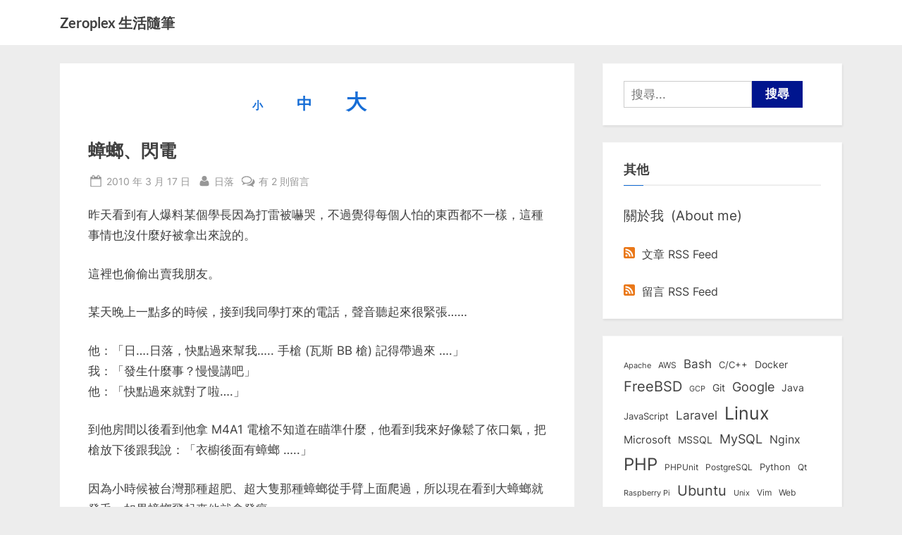

--- FILE ---
content_type: text/html; charset=UTF-8
request_url: https://blog.zeroplex.tw/2010/03/17/blog-post_17/
body_size: 20613
content:
<!DOCTYPE html>
<html dir="ltr" lang="zh-TW" prefix="og: https://ogp.me/ns#">
<head>
	<meta charset="UTF-8">
    <meta name="description" content="記錄軟體開發生活點滴的部落格，除了 Linux, PHP, database 和 HTTP server 的一些筆記以外，偶爾也會出現攝影、旅遊以及各類文摘">
	<meta name="viewport" content="width=device-width, initial-scale=1.0">
	<link rel="profile" href="https://gmpg.org/xfn/11">
	<title>蟑螂、閃電 - Zeroplex 生活隨筆</title>
<link crossorigin data-rocket-preload as="font" href="https://blog.zeroplex.tw/wp-content/fonts/inter/UcCO3FwrK3iLTeHuS_fvQtMwCp50KnMw2boKoduKmMEVuLyfAZ9hiA.woff2" rel="preload">
<link crossorigin data-rocket-preload as="font" href="https://blog.zeroplex.tw/wp-content/fonts/lato/S6u9w4BMUTPHh6UVSwiPGQ.woff2" rel="preload">

		<!-- All in One SEO 4.9.3 - aioseo.com -->
	<meta name="description" content="昨天看到有人爆料某個學長因為打雷被嚇哭，不過覺得每個人怕的東西都不一樣，這種事情也沒什麼好被拿出來說的。 這裡" />
	<meta name="robots" content="max-image-preview:large" />
	<meta name="author" content="日落"/>
	<link rel="canonical" href="https://blog.zeroplex.tw/2010/03/17/blog-post_17/" />
	<meta name="generator" content="All in One SEO (AIOSEO) 4.9.3" />
		<meta property="og:locale" content="zh_TW" />
		<meta property="og:site_name" content="Zeroplex 生活隨筆" />
		<meta property="og:type" content="article" />
		<meta property="og:title" content="蟑螂、閃電 - Zeroplex 生活隨筆" />
		<meta property="og:description" content="昨天看到有人爆料某個學長因為打雷被嚇哭，不過覺得每個人怕的東西都不一樣，這種事情也沒什麼好被拿出來說的。 這裡" />
		<meta property="og:url" content="https://blog.zeroplex.tw/2010/03/17/blog-post_17/" />
		<meta property="og:image" content="https://a.blog.zeroplex.tw/wp-content/uploads/2021/08/moeren127760-square.jpg" />
		<meta property="og:image:secure_url" content="https://a.blog.zeroplex.tw/wp-content/uploads/2021/08/moeren127760-square.jpg" />
		<meta property="article:published_time" content="2010-03-16T23:22:00+00:00" />
		<meta property="article:modified_time" content="2021-03-12T09:52:08+00:00" />
		<meta name="twitter:card" content="summary" />
		<meta name="twitter:title" content="蟑螂、閃電 - Zeroplex 生活隨筆" />
		<meta name="twitter:description" content="昨天看到有人爆料某個學長因為打雷被嚇哭，不過覺得每個人怕的東西都不一樣，這種事情也沒什麼好被拿出來說的。 這裡" />
		<meta name="twitter:image" content="https://a.blog.zeroplex.tw/wp-content/uploads/2021/08/moeren127760-square.jpg" />
		<script type="application/ld+json" class="aioseo-schema">
			{"@context":"https:\/\/schema.org","@graph":[{"@type":"BlogPosting","@id":"https:\/\/blog.zeroplex.tw\/2010\/03\/17\/blog-post_17\/#blogposting","name":"\u87d1\u8782\u3001\u9583\u96fb - Zeroplex \u751f\u6d3b\u96a8\u7b46","headline":"\u87d1\u8782\u3001\u9583\u96fb","author":{"@id":"https:\/\/blog.zeroplex.tw\/author\/ydpeu7h8xm5vbaphhxmj\/#author"},"publisher":{"@id":"https:\/\/blog.zeroplex.tw\/#person"},"image":{"@type":"ImageObject","@id":"https:\/\/blog.zeroplex.tw\/2010\/03\/17\/blog-post_17\/#articleImage","url":"https:\/\/secure.gravatar.com\/avatar\/134a7921f61f2b847c6f81e18d0cea923d1b877e2d86ff4f4322a99c4642c147?s=96&r=g","width":96,"height":96,"caption":"\u65e5\u843d"},"datePublished":"2010-03-17T07:22:00+08:00","dateModified":"2021-03-12T17:52:08+08:00","inLanguage":"zh-TW","commentCount":2,"mainEntityOfPage":{"@id":"https:\/\/blog.zeroplex.tw\/2010\/03\/17\/blog-post_17\/#webpage"},"isPartOf":{"@id":"https:\/\/blog.zeroplex.tw\/2010\/03\/17\/blog-post_17\/#webpage"},"articleSection":"\u672a\u5206\u985e, \u751f\u6d3b\u96dc\u8a18"},{"@type":"BreadcrumbList","@id":"https:\/\/blog.zeroplex.tw\/2010\/03\/17\/blog-post_17\/#breadcrumblist","itemListElement":[{"@type":"ListItem","@id":"https:\/\/blog.zeroplex.tw#listItem","position":1,"name":"\u4e3b\u9801","item":"https:\/\/blog.zeroplex.tw","nextItem":{"@type":"ListItem","@id":"https:\/\/blog.zeroplex.tw\/category\/uncategorized\/#listItem","name":"\u672a\u5206\u985e"}},{"@type":"ListItem","@id":"https:\/\/blog.zeroplex.tw\/category\/uncategorized\/#listItem","position":2,"name":"\u672a\u5206\u985e","item":"https:\/\/blog.zeroplex.tw\/category\/uncategorized\/","nextItem":{"@type":"ListItem","@id":"https:\/\/blog.zeroplex.tw\/2010\/03\/17\/blog-post_17\/#listItem","name":"\u87d1\u8782\u3001\u9583\u96fb"},"previousItem":{"@type":"ListItem","@id":"https:\/\/blog.zeroplex.tw#listItem","name":"\u4e3b\u9801"}},{"@type":"ListItem","@id":"https:\/\/blog.zeroplex.tw\/2010\/03\/17\/blog-post_17\/#listItem","position":3,"name":"\u87d1\u8782\u3001\u9583\u96fb","previousItem":{"@type":"ListItem","@id":"https:\/\/blog.zeroplex.tw\/category\/uncategorized\/#listItem","name":"\u672a\u5206\u985e"}}]},{"@type":"Person","@id":"https:\/\/blog.zeroplex.tw\/#person","name":"\u65e5\u843d","image":{"@type":"ImageObject","@id":"https:\/\/blog.zeroplex.tw\/2010\/03\/17\/blog-post_17\/#personImage","url":"https:\/\/secure.gravatar.com\/avatar\/134a7921f61f2b847c6f81e18d0cea923d1b877e2d86ff4f4322a99c4642c147?s=96&r=g","width":96,"height":96,"caption":"\u65e5\u843d"}},{"@type":"Person","@id":"https:\/\/blog.zeroplex.tw\/author\/ydpeu7h8xm5vbaphhxmj\/#author","url":"https:\/\/blog.zeroplex.tw\/author\/ydpeu7h8xm5vbaphhxmj\/","name":"\u65e5\u843d","image":{"@type":"ImageObject","@id":"https:\/\/blog.zeroplex.tw\/2010\/03\/17\/blog-post_17\/#authorImage","url":"https:\/\/secure.gravatar.com\/avatar\/134a7921f61f2b847c6f81e18d0cea923d1b877e2d86ff4f4322a99c4642c147?s=96&r=g","width":96,"height":96,"caption":"\u65e5\u843d"}},{"@type":"WebPage","@id":"https:\/\/blog.zeroplex.tw\/2010\/03\/17\/blog-post_17\/#webpage","url":"https:\/\/blog.zeroplex.tw\/2010\/03\/17\/blog-post_17\/","name":"\u87d1\u8782\u3001\u9583\u96fb - Zeroplex \u751f\u6d3b\u96a8\u7b46","description":"\u6628\u5929\u770b\u5230\u6709\u4eba\u7206\u6599\u67d0\u500b\u5b78\u9577\u56e0\u70ba\u6253\u96f7\u88ab\u5687\u54ed\uff0c\u4e0d\u904e\u89ba\u5f97\u6bcf\u500b\u4eba\u6015\u7684\u6771\u897f\u90fd\u4e0d\u4e00\u6a23\uff0c\u9019\u7a2e\u4e8b\u60c5\u4e5f\u6c92\u4ec0\u9ebc\u597d\u88ab\u62ff\u51fa\u4f86\u8aaa\u7684\u3002 \u9019\u88e1","inLanguage":"zh-TW","isPartOf":{"@id":"https:\/\/blog.zeroplex.tw\/#website"},"breadcrumb":{"@id":"https:\/\/blog.zeroplex.tw\/2010\/03\/17\/blog-post_17\/#breadcrumblist"},"author":{"@id":"https:\/\/blog.zeroplex.tw\/author\/ydpeu7h8xm5vbaphhxmj\/#author"},"creator":{"@id":"https:\/\/blog.zeroplex.tw\/author\/ydpeu7h8xm5vbaphhxmj\/#author"},"datePublished":"2010-03-17T07:22:00+08:00","dateModified":"2021-03-12T17:52:08+08:00"},{"@type":"WebSite","@id":"https:\/\/blog.zeroplex.tw\/#website","url":"https:\/\/blog.zeroplex.tw\/","name":"Zeroplex \u751f\u6d3b\u96a8\u7b46","description":"\u8edf\u9ad4\u958b\u767c\u3001\u4f3a\u670d\u5668\u548c\u751f\u6d3b\u7463\u4e8b","inLanguage":"zh-TW","publisher":{"@id":"https:\/\/blog.zeroplex.tw\/#person"}}]}
		</script>
		<!-- All in One SEO -->

<link rel='dns-prefetch' href='//ana.zeroplex.tw' />

<link rel="alternate" type="application/rss+xml" title="訂閱《Zeroplex 生活隨筆》&raquo; 資訊提供" href="https://blog.zeroplex.tw/feed/" />
<link rel="alternate" type="application/rss+xml" title="訂閱《Zeroplex 生活隨筆》&raquo; 留言的資訊提供" href="https://blog.zeroplex.tw/comments/feed/" />
<link rel="alternate" type="application/rss+xml" title="訂閱《Zeroplex 生活隨筆 》&raquo;〈蟑螂、閃電〉留言的資訊提供" href="https://blog.zeroplex.tw/2010/03/17/blog-post_17/feed/" />
<link rel="alternate" title="oEmbed (JSON)" type="application/json+oembed" href="https://blog.zeroplex.tw/wp-json/oembed/1.0/embed?url=https%3A%2F%2Fblog.zeroplex.tw%2F2010%2F03%2F17%2Fblog-post_17%2F" />
<link rel="alternate" title="oEmbed (XML)" type="text/xml+oembed" href="https://blog.zeroplex.tw/wp-json/oembed/1.0/embed?url=https%3A%2F%2Fblog.zeroplex.tw%2F2010%2F03%2F17%2Fblog-post_17%2F&#038;format=xml" />
<style id='wp-img-auto-sizes-contain-inline-css'>
img:is([sizes=auto i],[sizes^="auto," i]){contain-intrinsic-size:3000px 1500px}
/*# sourceURL=wp-img-auto-sizes-contain-inline-css */
</style>
<style id='wp-emoji-styles-inline-css'>

	img.wp-smiley, img.emoji {
		display: inline !important;
		border: none !important;
		box-shadow: none !important;
		height: 1em !important;
		width: 1em !important;
		margin: 0 0.07em !important;
		vertical-align: -0.1em !important;
		background: none !important;
		padding: 0 !important;
	}
/*# sourceURL=wp-emoji-styles-inline-css */
</style>
<style id='wp-block-library-inline-css'>
:root{--wp-block-synced-color:#7a00df;--wp-block-synced-color--rgb:122,0,223;--wp-bound-block-color:var(--wp-block-synced-color);--wp-editor-canvas-background:#ddd;--wp-admin-theme-color:#007cba;--wp-admin-theme-color--rgb:0,124,186;--wp-admin-theme-color-darker-10:#006ba1;--wp-admin-theme-color-darker-10--rgb:0,107,160.5;--wp-admin-theme-color-darker-20:#005a87;--wp-admin-theme-color-darker-20--rgb:0,90,135;--wp-admin-border-width-focus:2px}@media (min-resolution:192dpi){:root{--wp-admin-border-width-focus:1.5px}}.wp-element-button{cursor:pointer}:root .has-very-light-gray-background-color{background-color:#eee}:root .has-very-dark-gray-background-color{background-color:#313131}:root .has-very-light-gray-color{color:#eee}:root .has-very-dark-gray-color{color:#313131}:root .has-vivid-green-cyan-to-vivid-cyan-blue-gradient-background{background:linear-gradient(135deg,#00d084,#0693e3)}:root .has-purple-crush-gradient-background{background:linear-gradient(135deg,#34e2e4,#4721fb 50%,#ab1dfe)}:root .has-hazy-dawn-gradient-background{background:linear-gradient(135deg,#faaca8,#dad0ec)}:root .has-subdued-olive-gradient-background{background:linear-gradient(135deg,#fafae1,#67a671)}:root .has-atomic-cream-gradient-background{background:linear-gradient(135deg,#fdd79a,#004a59)}:root .has-nightshade-gradient-background{background:linear-gradient(135deg,#330968,#31cdcf)}:root .has-midnight-gradient-background{background:linear-gradient(135deg,#020381,#2874fc)}:root{--wp--preset--font-size--normal:16px;--wp--preset--font-size--huge:42px}.has-regular-font-size{font-size:1em}.has-larger-font-size{font-size:2.625em}.has-normal-font-size{font-size:var(--wp--preset--font-size--normal)}.has-huge-font-size{font-size:var(--wp--preset--font-size--huge)}.has-text-align-center{text-align:center}.has-text-align-left{text-align:left}.has-text-align-right{text-align:right}.has-fit-text{white-space:nowrap!important}#end-resizable-editor-section{display:none}.aligncenter{clear:both}.items-justified-left{justify-content:flex-start}.items-justified-center{justify-content:center}.items-justified-right{justify-content:flex-end}.items-justified-space-between{justify-content:space-between}.screen-reader-text{border:0;clip-path:inset(50%);height:1px;margin:-1px;overflow:hidden;padding:0;position:absolute;width:1px;word-wrap:normal!important}.screen-reader-text:focus{background-color:#ddd;clip-path:none;color:#444;display:block;font-size:1em;height:auto;left:5px;line-height:normal;padding:15px 23px 14px;text-decoration:none;top:5px;width:auto;z-index:100000}html :where(.has-border-color){border-style:solid}html :where([style*=border-top-color]){border-top-style:solid}html :where([style*=border-right-color]){border-right-style:solid}html :where([style*=border-bottom-color]){border-bottom-style:solid}html :where([style*=border-left-color]){border-left-style:solid}html :where([style*=border-width]){border-style:solid}html :where([style*=border-top-width]){border-top-style:solid}html :where([style*=border-right-width]){border-right-style:solid}html :where([style*=border-bottom-width]){border-bottom-style:solid}html :where([style*=border-left-width]){border-left-style:solid}html :where(img[class*=wp-image-]){height:auto;max-width:100%}:where(figure){margin:0 0 1em}html :where(.is-position-sticky){--wp-admin--admin-bar--position-offset:var(--wp-admin--admin-bar--height,0px)}@media screen and (max-width:600px){html :where(.is-position-sticky){--wp-admin--admin-bar--position-offset:0px}}

/*# sourceURL=wp-block-library-inline-css */
</style><style id='wp-block-tag-cloud-inline-css'>
.wp-block-tag-cloud{box-sizing:border-box}.wp-block-tag-cloud.aligncenter{justify-content:center;text-align:center}.wp-block-tag-cloud a{display:inline-block;margin-right:5px}.wp-block-tag-cloud span{display:inline-block;margin-left:5px;text-decoration:none}:root :where(.wp-block-tag-cloud.is-style-outline){display:flex;flex-wrap:wrap;gap:1ch}:root :where(.wp-block-tag-cloud.is-style-outline a){border:1px solid;font-size:unset!important;margin-right:0;padding:1ch 2ch;text-decoration:none!important}
/*# sourceURL=https://blog.zeroplex.tw/wp-includes/blocks/tag-cloud/style.min.css */
</style>
<style id='global-styles-inline-css'>
:root{--wp--preset--aspect-ratio--square: 1;--wp--preset--aspect-ratio--4-3: 4/3;--wp--preset--aspect-ratio--3-4: 3/4;--wp--preset--aspect-ratio--3-2: 3/2;--wp--preset--aspect-ratio--2-3: 2/3;--wp--preset--aspect-ratio--16-9: 16/9;--wp--preset--aspect-ratio--9-16: 9/16;--wp--preset--color--black: #000000;--wp--preset--color--cyan-bluish-gray: #abb8c3;--wp--preset--color--white: #ffffff;--wp--preset--color--pale-pink: #f78da7;--wp--preset--color--vivid-red: #cf2e2e;--wp--preset--color--luminous-vivid-orange: #ff6900;--wp--preset--color--luminous-vivid-amber: #fcb900;--wp--preset--color--light-green-cyan: #7bdcb5;--wp--preset--color--vivid-green-cyan: #00d084;--wp--preset--color--pale-cyan-blue: #8ed1fc;--wp--preset--color--vivid-cyan-blue: #0693e3;--wp--preset--color--vivid-purple: #9b51e0;--wp--preset--gradient--vivid-cyan-blue-to-vivid-purple: linear-gradient(135deg,rgb(6,147,227) 0%,rgb(155,81,224) 100%);--wp--preset--gradient--light-green-cyan-to-vivid-green-cyan: linear-gradient(135deg,rgb(122,220,180) 0%,rgb(0,208,130) 100%);--wp--preset--gradient--luminous-vivid-amber-to-luminous-vivid-orange: linear-gradient(135deg,rgb(252,185,0) 0%,rgb(255,105,0) 100%);--wp--preset--gradient--luminous-vivid-orange-to-vivid-red: linear-gradient(135deg,rgb(255,105,0) 0%,rgb(207,46,46) 100%);--wp--preset--gradient--very-light-gray-to-cyan-bluish-gray: linear-gradient(135deg,rgb(238,238,238) 0%,rgb(169,184,195) 100%);--wp--preset--gradient--cool-to-warm-spectrum: linear-gradient(135deg,rgb(74,234,220) 0%,rgb(151,120,209) 20%,rgb(207,42,186) 40%,rgb(238,44,130) 60%,rgb(251,105,98) 80%,rgb(254,248,76) 100%);--wp--preset--gradient--blush-light-purple: linear-gradient(135deg,rgb(255,206,236) 0%,rgb(152,150,240) 100%);--wp--preset--gradient--blush-bordeaux: linear-gradient(135deg,rgb(254,205,165) 0%,rgb(254,45,45) 50%,rgb(107,0,62) 100%);--wp--preset--gradient--luminous-dusk: linear-gradient(135deg,rgb(255,203,112) 0%,rgb(199,81,192) 50%,rgb(65,88,208) 100%);--wp--preset--gradient--pale-ocean: linear-gradient(135deg,rgb(255,245,203) 0%,rgb(182,227,212) 50%,rgb(51,167,181) 100%);--wp--preset--gradient--electric-grass: linear-gradient(135deg,rgb(202,248,128) 0%,rgb(113,206,126) 100%);--wp--preset--gradient--midnight: linear-gradient(135deg,rgb(2,3,129) 0%,rgb(40,116,252) 100%);--wp--preset--font-size--small: 13px;--wp--preset--font-size--medium: 20px;--wp--preset--font-size--large: 36px;--wp--preset--font-size--x-large: 42px;--wp--preset--spacing--20: 0.44rem;--wp--preset--spacing--30: 0.67rem;--wp--preset--spacing--40: 1rem;--wp--preset--spacing--50: 1.5rem;--wp--preset--spacing--60: 2.25rem;--wp--preset--spacing--70: 3.38rem;--wp--preset--spacing--80: 5.06rem;--wp--preset--shadow--natural: 6px 6px 9px rgba(0, 0, 0, 0.2);--wp--preset--shadow--deep: 12px 12px 50px rgba(0, 0, 0, 0.4);--wp--preset--shadow--sharp: 6px 6px 0px rgba(0, 0, 0, 0.2);--wp--preset--shadow--outlined: 6px 6px 0px -3px rgb(255, 255, 255), 6px 6px rgb(0, 0, 0);--wp--preset--shadow--crisp: 6px 6px 0px rgb(0, 0, 0);}:where(.is-layout-flex){gap: 0.5em;}:where(.is-layout-grid){gap: 0.5em;}body .is-layout-flex{display: flex;}.is-layout-flex{flex-wrap: wrap;align-items: center;}.is-layout-flex > :is(*, div){margin: 0;}body .is-layout-grid{display: grid;}.is-layout-grid > :is(*, div){margin: 0;}:where(.wp-block-columns.is-layout-flex){gap: 2em;}:where(.wp-block-columns.is-layout-grid){gap: 2em;}:where(.wp-block-post-template.is-layout-flex){gap: 1.25em;}:where(.wp-block-post-template.is-layout-grid){gap: 1.25em;}.has-black-color{color: var(--wp--preset--color--black) !important;}.has-cyan-bluish-gray-color{color: var(--wp--preset--color--cyan-bluish-gray) !important;}.has-white-color{color: var(--wp--preset--color--white) !important;}.has-pale-pink-color{color: var(--wp--preset--color--pale-pink) !important;}.has-vivid-red-color{color: var(--wp--preset--color--vivid-red) !important;}.has-luminous-vivid-orange-color{color: var(--wp--preset--color--luminous-vivid-orange) !important;}.has-luminous-vivid-amber-color{color: var(--wp--preset--color--luminous-vivid-amber) !important;}.has-light-green-cyan-color{color: var(--wp--preset--color--light-green-cyan) !important;}.has-vivid-green-cyan-color{color: var(--wp--preset--color--vivid-green-cyan) !important;}.has-pale-cyan-blue-color{color: var(--wp--preset--color--pale-cyan-blue) !important;}.has-vivid-cyan-blue-color{color: var(--wp--preset--color--vivid-cyan-blue) !important;}.has-vivid-purple-color{color: var(--wp--preset--color--vivid-purple) !important;}.has-black-background-color{background-color: var(--wp--preset--color--black) !important;}.has-cyan-bluish-gray-background-color{background-color: var(--wp--preset--color--cyan-bluish-gray) !important;}.has-white-background-color{background-color: var(--wp--preset--color--white) !important;}.has-pale-pink-background-color{background-color: var(--wp--preset--color--pale-pink) !important;}.has-vivid-red-background-color{background-color: var(--wp--preset--color--vivid-red) !important;}.has-luminous-vivid-orange-background-color{background-color: var(--wp--preset--color--luminous-vivid-orange) !important;}.has-luminous-vivid-amber-background-color{background-color: var(--wp--preset--color--luminous-vivid-amber) !important;}.has-light-green-cyan-background-color{background-color: var(--wp--preset--color--light-green-cyan) !important;}.has-vivid-green-cyan-background-color{background-color: var(--wp--preset--color--vivid-green-cyan) !important;}.has-pale-cyan-blue-background-color{background-color: var(--wp--preset--color--pale-cyan-blue) !important;}.has-vivid-cyan-blue-background-color{background-color: var(--wp--preset--color--vivid-cyan-blue) !important;}.has-vivid-purple-background-color{background-color: var(--wp--preset--color--vivid-purple) !important;}.has-black-border-color{border-color: var(--wp--preset--color--black) !important;}.has-cyan-bluish-gray-border-color{border-color: var(--wp--preset--color--cyan-bluish-gray) !important;}.has-white-border-color{border-color: var(--wp--preset--color--white) !important;}.has-pale-pink-border-color{border-color: var(--wp--preset--color--pale-pink) !important;}.has-vivid-red-border-color{border-color: var(--wp--preset--color--vivid-red) !important;}.has-luminous-vivid-orange-border-color{border-color: var(--wp--preset--color--luminous-vivid-orange) !important;}.has-luminous-vivid-amber-border-color{border-color: var(--wp--preset--color--luminous-vivid-amber) !important;}.has-light-green-cyan-border-color{border-color: var(--wp--preset--color--light-green-cyan) !important;}.has-vivid-green-cyan-border-color{border-color: var(--wp--preset--color--vivid-green-cyan) !important;}.has-pale-cyan-blue-border-color{border-color: var(--wp--preset--color--pale-cyan-blue) !important;}.has-vivid-cyan-blue-border-color{border-color: var(--wp--preset--color--vivid-cyan-blue) !important;}.has-vivid-purple-border-color{border-color: var(--wp--preset--color--vivid-purple) !important;}.has-vivid-cyan-blue-to-vivid-purple-gradient-background{background: var(--wp--preset--gradient--vivid-cyan-blue-to-vivid-purple) !important;}.has-light-green-cyan-to-vivid-green-cyan-gradient-background{background: var(--wp--preset--gradient--light-green-cyan-to-vivid-green-cyan) !important;}.has-luminous-vivid-amber-to-luminous-vivid-orange-gradient-background{background: var(--wp--preset--gradient--luminous-vivid-amber-to-luminous-vivid-orange) !important;}.has-luminous-vivid-orange-to-vivid-red-gradient-background{background: var(--wp--preset--gradient--luminous-vivid-orange-to-vivid-red) !important;}.has-very-light-gray-to-cyan-bluish-gray-gradient-background{background: var(--wp--preset--gradient--very-light-gray-to-cyan-bluish-gray) !important;}.has-cool-to-warm-spectrum-gradient-background{background: var(--wp--preset--gradient--cool-to-warm-spectrum) !important;}.has-blush-light-purple-gradient-background{background: var(--wp--preset--gradient--blush-light-purple) !important;}.has-blush-bordeaux-gradient-background{background: var(--wp--preset--gradient--blush-bordeaux) !important;}.has-luminous-dusk-gradient-background{background: var(--wp--preset--gradient--luminous-dusk) !important;}.has-pale-ocean-gradient-background{background: var(--wp--preset--gradient--pale-ocean) !important;}.has-electric-grass-gradient-background{background: var(--wp--preset--gradient--electric-grass) !important;}.has-midnight-gradient-background{background: var(--wp--preset--gradient--midnight) !important;}.has-small-font-size{font-size: var(--wp--preset--font-size--small) !important;}.has-medium-font-size{font-size: var(--wp--preset--font-size--medium) !important;}.has-large-font-size{font-size: var(--wp--preset--font-size--large) !important;}.has-x-large-font-size{font-size: var(--wp--preset--font-size--x-large) !important;}
/*# sourceURL=global-styles-inline-css */
</style>

<style id='classic-theme-styles-inline-css'>
/*! This file is auto-generated */
.wp-block-button__link{color:#fff;background-color:#32373c;border-radius:9999px;box-shadow:none;text-decoration:none;padding:calc(.667em + 2px) calc(1.333em + 2px);font-size:1.125em}.wp-block-file__button{background:#32373c;color:#fff;text-decoration:none}
/*# sourceURL=/wp-includes/css/classic-themes.min.css */
</style>
<link data-minify="1" rel='stylesheet' id='wp-polls-css' href='https://blog.zeroplex.tw/wp-content/cache/min/1/wp-content/plugins/wp-polls/polls-css.css?ver=1768400956' media='all' />
<style id='wp-polls-inline-css'>
.wp-polls .pollbar {
	margin: 1px;
	font-size: 6px;
	line-height: 8px;
	height: 8px;
	background-image: url('https://blog.zeroplex.tw/wp-content/plugins/wp-polls/images/default/pollbg.gif');
	border: 1px solid #c8c8c8;
}

/*# sourceURL=wp-polls-inline-css */
</style>
<link data-minify="1" rel='stylesheet' id='pressbook-fonts-css' href='https://blog.zeroplex.tw/wp-content/cache/min/1/wp-content/fonts/1995b656cc28f5b7c7e9b26cb9410dbb.css?ver=1768400956' media='all' />
<link rel='stylesheet' id='pressbook-style-css' href='https://blog.zeroplex.tw/wp-content/themes/pressbook-premium/style.min.css?ver=3.2.1' media='all' />
<style id='pressbook-style-inline-css'>
.site-branding{background-position:center center;}.site-branding{background-repeat:repeat;}.site-branding{background-size:contain;}.top-banner-image{max-height:150px;}.top-navbar{background:linear-gradient(0deg, #166dd6 0%, #1257ab 100%);}.social-navigation a:active .svg-icon,.social-navigation a:focus .svg-icon,.social-navigation a:hover .svg-icon,.top-navbar-3 .social-navigation a .svg-icon{color:#166dd6;}.top-navbar-3 .social-navigation a:active .svg-icon,.top-navbar-3 .social-navigation a:focus .svg-icon,.top-navbar-3 .social-navigation a:hover .svg-icon{color:#1257ab;}.top-info{background:#f3f3f3;}.top-info{color:#515151;}.top-info-contact span{font-weight:600;}.top-info-buttons .top-info-button{background:#ffffff;}.top-info-buttons .top-info-button{border-color:#a7a7a7;}.top-info-buttons .top-info-button{color:#515151;}.top-info-buttons .top-info-button{padding-top:0.55em;}.top-info-buttons .top-info-button{padding-bottom:0.55em;}.primary-navbar,.main-navigation ul ul{background:#166dd6;}.main-navigation .main-navigation-arrow-btn:active,.main-navigation .main-navigation-arrow-btn:hover,.main-navigation li.focus>.main-navigation-arrow-btn,.main-navigation:not(.toggled) li:hover>.main-navigation-arrow-btn,.main-navigation a:active,.main-navigation a:focus,.main-navigation a:hover{color:#166dd6;}.primary-navbar,.main-navigation-arrow-btn,.main-navigation-arrow-btn:focus,.main-navigation a,.primary-navbar-2 .main-navigation .main-navigation-arrow-btn:active,.primary-navbar-2 .main-navigation .main-navigation-arrow-btn:hover,.primary-navbar-2 .main-navigation a:active,.primary-navbar-2 .main-navigation a:focus,.primary-navbar-2 .main-navigation a:hover,.primary-navbar-2 .main-navigation li.focus>.main-navigation-arrow-btn,.primary-navbar-2 .main-navigation:not(.toggled) li:hover>.main-navigation-arrow-btn{color:#ffffff;}.main-navigation .main-navigation-arrow-btn:active,.main-navigation .main-navigation-arrow-btn:hover,.main-navigation li.focus>.main-navigation-arrow-btn,.main-navigation:not(.toggled) li:hover>.main-navigation-arrow-btn,.main-navigation a:active,.main-navigation a:focus,.main-navigation a:hover{background:#ffffff;}.primary-menu-toggle:focus,.main-navigation li .main-navigation-arrow-btn:focus{outline-color:#ffffff;}.site-branding{background-color:#ffffff;}.site-title,.site-title a,.site-title a:active,.site-title a:focus,.site-title a:hover{color:#404040;}.site-tagline{color:#979797;}a{color:#166dd6;}a:active,a:focus,a:hover,.entry-title a:active,.entry-title a:focus,.entry-title a:hover,.c-sidebar a:active,.c-sidebar a:focus,.c-sidebar a:hover,.carousel-posts .carousel-post-title-link:active,.carousel-posts .carousel-post-title-link:focus,.carousel-posts .carousel-post-title-link:hover{color:#72c1f9;}.more-link,.wp-block-search .wp-block-search__button,button,input[type=button],input[type=reset],input[type=submit]{background-image:linear-gradient(to right, #00158e 0%, #00158e 51%, #00158e 100%);}.more-link,.wp-block-search .wp-block-search__button,button,input[type=button],input[type=reset],input[type=submit],.more-link:active,.more-link:focus,.more-link:hover,.wp-block-search .wp-block-search__button:active,.wp-block-search .wp-block-search__button:focus,.wp-block-search .wp-block-search__button:hover,button:active,button:focus,button:hover,input[type=button]:active,input[type=button]:focus,input[type=button]:hover,input[type=reset]:active,input[type=reset]:focus,input[type=reset]:hover,input[type=submit]:active,input[type=submit]:focus,input[type=submit]:hover{color:#ffffff;}.carousel-posts .glide__arrow:active,.carousel-posts .glide__arrow:focus,.carousel-posts .glide__arrow:hover{background:#406dff;}.carousel-posts .glide__arrow:active,.carousel-posts .glide__arrow:focus,.carousel-posts .glide__arrow:hover{color:#ffffff;}.more-link,.wp-block-search .wp-block-search__button,button,input[type=button],input[type=reset],input[type=submit]{font-weight:600;}h1,h2,h3,h4,h5,h6{font-weight:700;}body{font-weight:400;}.site-title{font-weight:700;}.wp-block-search .wp-block-search__button,button,input[type=button],input[type=reset],input[type=submit]{padding-top:.45em;}.wp-block-search .wp-block-search__button,button,input[type=button],input[type=reset],input[type=submit]{padding-bottom:.5em;}.more-link{padding-top:.58em;}.more-link{padding-bottom:.62em;}.site-main{background:#ffffff;border-color:#ffffff;}.entry-title,.entry-title a,.site-main h1,.site-main h2,.site-main h3,.site-main h4,.site-main h5,.site-main h6{color:#404040;}body,.cat-links a:active,.cat-links a:focus,.cat-links a:hover,.entry-meta a:active,.entry-meta a:focus,.entry-meta a:hover,.tag-links a:active,.tag-links a:focus,.tag-links a:hover,.comment-metadata a:active,.comment-metadata a:focus,.comment-metadata a:hover{color:#404040;}.more-link:active,.more-link:focus{outline-color:#404040;}.c-sidebar .widget{background:#ffffff;}.c-sidebar h1,.c-sidebar h2,.c-sidebar h3,.c-sidebar h4,.c-sidebar h5,.c-sidebar h6{color:#404040;}.c-sidebar,.c-sidebar a{color:#404040;}.c-sidebar .widget{border-color:#fafafa;}.c-sidebar .widget .widget-title::after,.c-sidebar .widget_block h1:first-child::after,.c-sidebar .widget_block h2:first-child::after,.c-sidebar .widget_block h3:first-child::after{background:#166dd6;}.cat-links .svg-icon,.cat-links a,.entry-meta .svg-icon,.entry-meta a,.tag-links .svg-icon,.tag-links a,.post-edit-link-wrap,.pb-article.sticky .pb-sticky,.comment-metadata a{color:#979797;}.header-carousel-posts .glide__slide,.header-carousel-posts .glide__arrow{background:#ffffff;}.header-carousel-posts{color:#404040;}.footer-carousel-posts .glide__slide,.footer-carousel-posts .glide__arrow{background:#ffffff;}.footer-carousel-posts{color:#404040;}.pb-featured-link{background:#e3e3e3;}.pb-featured-title,.pb-featured-taxonomy{background:rgba(0,0,0,0.45);}.pb-grid-related-link::before{background:#eeeeee;}.pb-related-post-taxonomy{background:rgba(0,0,0,0.45);}.footer-widgets,.copyright-text{background:#232323;}.footer-widgets,.footer-widgets a:hover,.footer-widgets a:focus,.footer-widgets a:active,.copyright-text a:hover,.copyright-text a:focus,.copyright-text a:active{color:#ffffff;}.footer-widgets a{color:#b7b7b7;}.footer-widgets-wrap,.footer-widgets .widget .wp-calendar-table table,.footer-widgets .widget .wp-calendar-table th,.footer-widgets .widget .wp-calendar-table td{border-color:#666666;}.copyright-text{color:#ffffff;}.copyright-text a,.footer-widgets-design-2 .widget li::before{color:#f69275;}.footer-widgets-design-2 .widget .widget-title::after,.footer-widgets-design-2 .widget_block h1:first-child::after,.footer-widgets-design-2 .widget_block h2:first-child::after,.footer-widgets-design-2 .widget_block h3:first-child::after{background:#f69275;}.go-to-top:focus,.go-to-top:hover{background:linear-gradient(0deg, #522db8 0%, #166dd6 100%);}.go-to-top:focus{box-shadow:0px 0px 3px #522db8;}.go-to-top:active{background:#522db8;}
/*# sourceURL=pressbook-style-inline-css */
</style>
<link rel='stylesheet' id='enlighterjs-css' href='https://blog.zeroplex.tw/wp-content/plugins/enlighter/cache/enlighterjs.min.css?ver=B21Kv9ThbXXFxYa' media='all' />
<script defer data-domain='blog.zeroplex.tw' data-api='https://ana.zeroplex.tw/api/event' data-cfasync='false' event-author='日落' event-category="未分類" event-post_tag="生活雜記" event-user_logged_in='no' src="https://ana.zeroplex.tw/js/plausible.outbound-links.file-downloads.pageview-props.js?ver=2.5.0" id="plausible-analytics-js"></script>
<script id="plausible-analytics-js-after">
window.plausible = window.plausible || function() { (window.plausible.q = window.plausible.q || []).push(arguments) }
//# sourceURL=plausible-analytics-js-after
</script>
<script id="plausible-form-submit-integration-js-extra">
var plausible_analytics_i18n = {"form_completions":"WP Form Completions"};
//# sourceURL=plausible-form-submit-integration-js-extra
</script>
<script src="https://blog.zeroplex.tw/wp-content/plugins/plausible-analytics/assets/dist/js/plausible-form-submit-integration.js?ver=1765816273" id="plausible-form-submit-integration-js" data-rocket-defer defer></script>
<script src="https://blog.zeroplex.tw/wp-includes/js/jquery/jquery.min.js?ver=3.7.1" id="jquery-core-js" data-rocket-defer defer></script>
<script src="https://blog.zeroplex.tw/wp-includes/js/jquery/jquery-migrate.min.js?ver=3.4.1" id="jquery-migrate-js" data-rocket-defer defer></script>
<script id="plausible-affiliate-links-js-before">
const plausibleAffiliateLinks = [];
//# sourceURL=plausible-affiliate-links-js-before
</script>
<script src="https://blog.zeroplex.tw/wp-content/plugins/plausible-analytics/assets/dist/js/plausible-affiliate-links.js?ver=1765816273" id="plausible-affiliate-links-js" data-rocket-defer defer></script>
<link rel="https://api.w.org/" href="https://blog.zeroplex.tw/wp-json/" /><link rel="alternate" title="JSON" type="application/json" href="https://blog.zeroplex.tw/wp-json/wp/v2/posts/468" /><link rel="EditURI" type="application/rsd+xml" title="RSD" href="https://blog.zeroplex.tw/xmlrpc.php?rsd" />
<meta name="generator" content="WordPress 6.9" />
<link rel='shortlink' href='https://blog.zeroplex.tw/?p=468' />
<!-- HFCM by 99 Robots - Snippet # 1:  -->
<script defer src="https://ann.zeroplex.tw/script.js" data-website-id="471bad9f-2645-490d-8af0-7a512fb86815"></script>
<!-- /end HFCM by 99 Robots -->

	<style id="zeno-font-resizer" type="text/css">
		p.zeno_font_resizer .screen-reader-text {
			border: 0;
			clip: rect(1px, 1px, 1px, 1px);
			clip-path: inset(50%);
			height: 1px;
			margin: -1px;
			overflow: hidden;
			padding: 0;
			position: absolute;
			width: 1px;
			word-wrap: normal !important;
		}
	</style>
			<style id="wp-custom-css">
			

div.enlighter {
	font-size: 1.2em;
}



.widget .textwidget a {
	text-decoration: none;
}

div.zeno_font_resizer_container {
	letter-spacing: 1.3em;
}

p.zeno_font_resizer > span > a {
	text-decoration: none;
}

code {
    border-radius: 3px; 
    -moz-border-radius: 3px; 
    -webkit-border-radius: 3px; 
    border: 1px solid #ddd;
    padding: 1px 3px;
    font:1em Consolas,"Andale  Mono","DejaVu Sans Mono",monospace;
    background-color: #f0f0f0;
	  white-space: pre-wrap;
}

div.enlighter {
	font-size: 1em;
}		</style>
		<noscript><style id="rocket-lazyload-nojs-css">.rll-youtube-player, [data-lazy-src]{display:none !important;}</style></noscript><meta name="generator" content="WP Rocket 3.20.3" data-wpr-features="wpr_defer_js wpr_lazyload_images wpr_lazyload_iframes wpr_auto_preload_fonts wpr_minify_css wpr_preload_links wpr_desktop" /></head>
<body class="wp-singular post-template-default single single-post postid-468 single-format-standard wp-embed-responsive wp-theme-pressbook-premium single-sidebar right-sidebar pb-content-columns pb-content-cover pb-font-md pb-lh-1-75">

<div  id="page" class="site">
	<a class="skip-link screen-reader-text" href="#content">Skip to content</a>

	<header  id="masthead" class="site-header c-primary-navbar-1">
		<div  class="site-branding site-branding-left-right">
		<div class="u-wrapper site-branding-wrap">
		<div class="site-logo-title logo--lg-size-1 logo--md-size-1 logo--sm-size-1">
			
			<div class="site-title-tagline">
							<p class="site-title site-title--lg-size-2 site-title--md-size-2 site-title--sm-size-2"><a href="https://blog.zeroplex.tw/" rel="home">Zeroplex 生活隨筆</a></p>
								<p class="site-tagline hide-clip tagline--lg-size-2 tagline--md-size-2 tagline--sm-size-2">軟體開發、伺服器和生活瑣事</p>
			</div><!-- .site-title-tagline -->
		</div><!-- .site-logo-title -->

			</div><!-- .site-branding-wrap -->
</div><!-- .site-branding -->
	</header><!-- #masthead -->

	<div  id="content" class="site-content">

	<div  class="pb-content-sidebar u-wrapper">
		<main id="primary" class="site-main">

        <div class="zeno_font_resizer_container">
        <p class="zeno_font_resizer" style="text-align: center; font-weight: bold;">
        <span>
        <a href="#" class="zeno_font_resizer_minus" title="縮小文字" style="font-size: 0.9em;">小<span class="screen-reader-text"> 縮小字型大小。</span></a>
        <a href="#" class="zeno_font_resizer_reset" title="預設文字大小" style="font-size: 1.3em;">中<span class="screen-reader-text"> 重設字型大小。</span></a>
        <a href="#" class="zeno_font_resizer_add" title="放大文字" style="font-size: 1.7em;">大<span class="screen-reader-text"> 放大字型大小。</span></a>
        </span>
        <input type="hidden" id="zeno_font_resizer_value" value="body" />
        <input type="hidden" id="zeno_font_resizer_ownid" value="" />
        <input type="hidden" id="zeno_font_resizer_ownelement" value="" />
        <input type="hidden" id="zeno_font_resizer_resizeMax" value="24" />
        <input type="hidden" id="zeno_font_resizer_resizeMin" value="10" />
        <input type="hidden" id="zeno_font_resizer_resizeSteps" value="1.6" />
        <input type="hidden" id="zeno_font_resizer_cookieTime" value="30" />
        </p>
        </div>

		
<article id="post-468" class="pb-article pb-singular post-468 post type-post status-publish format-standard hentry category-uncategorized tag-31">
	
	<header class="entry-header">
	<h1 class="entry-title">蟑螂、閃電</h1>		<div class="entry-meta">
					<span class="posted-on">
			<svg class="svg-icon" width="24" height="24" aria-hidden="true" role="img" focusable="false" viewBox="0.0 0 1664.0 2048" xmlns="http://www.w3.org/2000/svg"><path d="M128,1792h1408V768H128V1792z M512,576V288c0-9.333-3-17-9-23s-13.667-9-23-9h-64c-9.333,0-17,3-23,9s-9,13.667-9,23v288  c0,9.333,3,17,9,23s13.667,9,23,9h64c9.333,0,17-3,23-9S512,585.333,512,576z M1280,576V288c0-9.333-3-17-9-23s-13.667-9-23-9h-64  c-9.333,0-17,3-23,9s-9,13.667-9,23v288c0,9.333,3,17,9,23s13.667,9,23,9h64c9.333,0,17-3,23-9S1280,585.333,1280,576z M1664,512  v1280c0,34.667-12.667,64.667-38,90s-55.333,38-90,38H128c-34.667,0-64.667-12.667-90-38s-38-55.333-38-90V512  c0-34.667,12.667-64.667,38-90s55.333-38,90-38h128v-96c0-44,15.667-81.667,47-113s69-47,113-47h64c44,0,81.667,15.667,113,47  s47,69,47,113v96h384v-96c0-44,15.667-81.667,47-113s69-47,113-47h64c44,0,81.667,15.667,113,47s47,69,47,113v96h128  c34.667,0,64.667,12.667,90,38S1664,477.333,1664,512z" /></svg>			<a href="https://blog.zeroplex.tw/2010/03/17/blog-post_17/" rel="bookmark">
				<span class="screen-reader-text">Posted on </span><time class="entry-date published" datetime="2010-03-17T07:22:00+08:00">2010 年 3 月 17 日</time><time class="updated" datetime="2021-03-12T17:52:08+08:00">2021 年 3 月 12 日</time>			</a>
		</span><!-- .posted-on -->
					            <span class="posted-by byline">
                <svg class="svg-icon" width="24" height="24" aria-hidden="true" role="img" focusable="false" viewBox="0.0 0 1408.0 2048" xmlns="http://www.w3.org/2000/svg"><path d="M1408,1533c0,80-24.333,143.167-73,189.5s-113.333,69.5-194,69.5H267c-80.667,0-145.333-23.167-194-69.5S0,1613,0,1533  c0-35.333,1.167-69.833,3.5-103.5s7-70,14-109S33.333,1245.333,44,1212s25-65.833,43-97.5s38.667-58.667,62-81  c23.333-22.333,51.833-40.167,85.5-53.5s70.833-20,111.5-20c6,0,20,7.167,42,21.5s46.833,30.333,74.5,48  c27.667,17.667,63.667,33.667,108,48S659.333,1099,704,1099s89.167-7.167,133.5-21.5s80.333-30.333,108-48  c27.667-17.667,52.5-33.667,74.5-48s36-21.5,42-21.5c40.667,0,77.833,6.667,111.5,20s62.167,31.167,85.5,53.5  c23.333,22.333,44,49.333,62,81s32.333,64.167,43,97.5s19.5,69.5,26.5,108.5s11.667,75.333,14,109S1408,1497.667,1408,1533z   M1088,640c0,106-37.5,196.5-112.5,271.5S810,1024,704,1024s-196.5-37.5-271.5-112.5S320,746,320,640s37.5-196.5,112.5-271.5  S598,256,704,256s196.5,37.5,271.5,112.5S1088,534,1088,640z"></path></svg>
				<a href="https://blog.zeroplex.tw/author/"><span class="screen-reader-text">By </span>日落</a>
            </span>
						<span class="comments-link">
				<svg class="svg-icon" width="24" height="24" aria-hidden="true" role="img" focusable="false" viewBox="0 0 1792 1792" xmlns="http://www.w3.org/2000/svg"><path d="M704 384q-153 0-286 52t-211.5 141-78.5 191q0 82 53 158t149 132l97 56-35 84q34-20 62-39l44-31 53 10q78 14 153 14 153 0 286-52t211.5-141 78.5-191-78.5-191-211.5-141-286-52zm0-128q191 0 353.5 68.5t256.5 186.5 94 257-94 257-256.5 186.5-353.5 68.5q-86 0-176-16-124 88-278 128-36 9-86 16h-3q-11 0-20.5-8t-11.5-21q-1-3-1-6.5t.5-6.5 2-6l2.5-5 3.5-5.5 4-5 4.5-5 4-4.5q5-6 23-25t26-29.5 22.5-29 25-38.5 20.5-44q-124-72-195-177t-71-224q0-139 94-257t256.5-186.5 353.5-68.5zm822 1169q10 24 20.5 44t25 38.5 22.5 29 26 29.5 23 25q1 1 4 4.5t4.5 5 4 5 3.5 5.5l2.5 5 2 6 .5 6.5-1 6.5q-3 14-13 22t-22 7q-50-7-86-16-154-40-278-128-90 16-176 16-271 0-472-132 58 4 88 4 161 0 309-45t264-129q125-92 192-212t67-254q0-77-23-152 129 71 204 178t75 230q0 120-71 224.5t-195 176.5z" /></svg><a href="https://blog.zeroplex.tw/2010/03/17/blog-post_17/#comments"><span class="screen-reader-text">在〈蟑螂、閃電〉中</span>有 2 則留言</a>			</span><!-- .comments-link -->
					</div><!-- .entry-meta -->
			</header><!-- .entry-header -->

	
	<div class="pb-content">
		<div class="entry-content">
			<p>昨天看到有人爆料某個學長因為打雷被嚇哭，不過覺得每個人怕的東西都不一樣，這種事情也沒什麼好被拿出來說的。</p>
<p>這裡也偷偷出賣我朋友。</p>
<div id="fullpost">
</div>
<p><!-- more --></p>
<p>某天晚上一點多的時候，接到我同學打來的電話，聲音聽起來很緊張&#8230;&#8230;</p>
<p>他：「日&#8230;.日落，快點過來幫我&#8230;.. 手槍 (瓦斯 BB 槍) 記得帶過來 &#8230;.」<br />
我：「發生什麼事？慢慢講吧」<br />
他：「快點過來就對了啦&#8230;.」</p>
<p>到他房間以後看到他拿 M4A1 電槍不知道在瞄準什麼，他看到我來好像鬆了依口氣，把槍放下後跟我說：「衣櫥後面有蟑螂 &#8230;..」</p>
<p>因為小時候被台灣那種超肥、超大隻那種蟑螂從手臂上面爬過，所以現在看到大蟑螂就發毛、如果蟑螂飛起來他就會發瘋。</p>
<p>後來把衣櫥移開蟑來飛了起來，我同學嚇到就直接扣板機 &#8230;&#8230; 電槍的槍口速度也有 120 km/h 啊！</p>
<p>蟑螂沒中彈停在窗戶的一角，反正沒有東西可以躲就不用擔心抓不到，拿了電蚊拍慢慢靠近。我同學仍然還是持槍瞄準姿勢，高中軍訓他也從來沒有持槍瞄準這麼久過 XD</p>
<p>蟑螂發現不對馬上展翅想要逃離現場，就聽到槍聲大作 &#8230;. 咑咑咑 從窗上掃了過去。窗匡的油漆掉了，我也從倚子上掉下來 &#8230;&#8230;。</p>
<p>戰果：蟑螂 1 分、我同學 0 分。後來還是土法煉鋼抓蟑螂 Orz</p>
<p>講了那麼多我只想說，每個人因為個性不同、生活背景也不同，個性、喜惡都不一樣，即使對來說可能不怎麼樣的一件事，對別人來說可能卻是攸關人命的大事，沒有必要笑成這樣啊。</p>
<p>「如果他能從這扇門望見日出的美景，你又何必要求他走向那扇窗去聆聽鳥鳴呢？」 by 宋晶宜 &#8211; 雅量</p>
		</div><!-- .entry-content -->
	</div><!-- .pb-content -->

				<span class="tag-links">
				<svg class="svg-icon" width="24" height="24" aria-hidden="true" role="img" focusable="false" viewBox="0 0 1792 1792" xmlns="http://www.w3.org/2000/svg"><path d="M384 448q0-53-37.5-90.5t-90.5-37.5-90.5 37.5-37.5 90.5 37.5 90.5 90.5 37.5 90.5-37.5 37.5-90.5zm1067 576q0 53-37 90l-491 492q-39 37-91 37-53 0-90-37l-715-716q-38-37-64.5-101t-26.5-117v-416q0-52 38-90t90-38h416q53 0 117 26.5t102 64.5l715 714q37 39 37 91zm384 0q0 53-37 90l-491 492q-39 37-91 37-36 0-59-14t-53-45l470-470q37-37 37-90 0-52-37-91l-715-714q-38-38-102-64.5t-117-26.5h224q53 0 117 26.5t102 64.5l715 714q37 39 37 91z"></path></svg><span class="screen-reader-text">Tags:</span><a href="https://blog.zeroplex.tw/tag/%e7%94%9f%e6%b4%bb%e9%9b%9c%e8%a8%98/" rel="tag">生活雜記</a>			</span><!-- .tag-links -->
			</article><!-- #post-468 -->

	<nav class="navigation post-navigation" aria-label="文章">
		<h2 class="screen-reader-text">文章導覽</h2>
		<div class="nav-links"><div class="nav-previous"><a href="https://blog.zeroplex.tw/2010/03/15/go-to-httpwww/" rel="prev"><span class="nav-title"><span class="screen-reader-text">Previous Post:</span> Go to 有害論大戰</span></a></div><div class="nav-next"><a href="https://blog.zeroplex.tw/2010/03/19/create-packages-by-pkgcreate-in-freebsd/" rel="next"><span class="nav-title"><span class="screen-reader-text">Next Post:</span> Create packages by pkg_create in FreeBSD</span></a></div></div>
	</nav>
<div id="comments" class="comments-area">

	
		<h2 class="comments-title">
			Comments <span class="comments-title-count">(2)</span><span class="screen-reader-text"> on &ldquo;蟑螂、閃電&rdquo;</span>		</h2><!-- .comments-title -->

		
		<ol class="comment-list">
					<li id="comment-117" class="comment even thread-even depth-1">
			<article id="div-comment-117" class="comment-body">
				<footer class="comment-meta">
					<div class="comment-author vcard">
						<img alt='' src="data:image/svg+xml,%3Csvg%20xmlns='http://www.w3.org/2000/svg'%20viewBox='0%200%2032%2032'%3E%3C/svg%3E" data-lazy-srcset='https://secure.gravatar.com/avatar/?s=64&#038;r=g 2x' class='avatar avatar-32 photo avatar-default' height='32' width='32' decoding='async' data-lazy-src="https://secure.gravatar.com/avatar/?s=32&#038;r=g"/><noscript><img alt='' src='https://secure.gravatar.com/avatar/?s=32&#038;r=g' srcset='https://secure.gravatar.com/avatar/?s=64&#038;r=g 2x' class='avatar avatar-32 photo avatar-default' height='32' width='32' decoding='async'/></noscript>						<b class="fn">【Ｊ】</b><span class="says">表示:</span>					</div><!-- .comment-author -->

					<div class="comment-metadata">
						<a href="https://blog.zeroplex.tw/2010/03/17/blog-post_17/#comment-117"><time datetime="2010-03-17T08:14:24+08:00">2010 年 3 月 17 日08:14</time></a>					</div><!-- .comment-metadata -->

									</footer><!-- .comment-meta -->

				<div class="comment-content">
					<p>日落難得波這麼有畫面的網誌XD</p>
<p>有說故事的天份喔～</p>
				</div><!-- .comment-content -->

				<div class="reply"><a rel="nofollow" class="comment-reply-link" href="#comment-117" data-commentid="117" data-postid="468" data-belowelement="div-comment-117" data-respondelement="respond" data-replyto="回覆給「【Ｊ】」" aria-label="回覆給「【Ｊ】」">回覆</a></div>			</article><!-- .comment-body -->
		</li><!-- #comment-## -->
		<li id="comment-118" class="comment odd alt thread-odd thread-alt depth-1">
			<article id="div-comment-118" class="comment-body">
				<footer class="comment-meta">
					<div class="comment-author vcard">
						<img alt='' src="data:image/svg+xml,%3Csvg%20xmlns='http://www.w3.org/2000/svg'%20viewBox='0%200%2032%2032'%3E%3C/svg%3E" data-lazy-srcset='https://secure.gravatar.com/avatar/?s=64&#038;r=g 2x' class='avatar avatar-32 photo avatar-default' height='32' width='32' decoding='async' data-lazy-src="https://secure.gravatar.com/avatar/?s=32&#038;r=g"/><noscript><img alt='' src='https://secure.gravatar.com/avatar/?s=32&#038;r=g' srcset='https://secure.gravatar.com/avatar/?s=64&#038;r=g 2x' class='avatar avatar-32 photo avatar-default' height='32' width='32' decoding='async'/></noscript>						<b class="fn">日落 Zero</b><span class="says">表示:</span>					</div><!-- .comment-author -->

					<div class="comment-metadata">
						<a href="https://blog.zeroplex.tw/2010/03/17/blog-post_17/#comment-118"><time datetime="2010-03-17T14:45:55+08:00">2010 年 3 月 17 日14:45</time></a>					</div><!-- .comment-metadata -->

									</footer><!-- .comment-meta -->

				<div class="comment-content">
					<p>因為我被 BB 槍打到超痛<br />
到現在還印象深刻 Orz</p>
				</div><!-- .comment-content -->

				<div class="reply"><a rel="nofollow" class="comment-reply-link" href="#comment-118" data-commentid="118" data-postid="468" data-belowelement="div-comment-118" data-respondelement="respond" data-replyto="回覆給「日落 Zero」" aria-label="回覆給「日落 Zero」">回覆</a></div>			</article><!-- .comment-body -->
		</li><!-- #comment-## -->
		</ol><!-- .comment-list -->

			<div id="respond" class="comment-respond">
		<h3 id="reply-title" class="comment-reply-title">發佈留言 <small><a rel="nofollow" id="cancel-comment-reply-link" href="/2010/03/17/blog-post_17/#respond" style="display:none;">取消回覆</a></small></h3><form action="https://blog.zeroplex.tw/wp-comments-post.php" method="post" id="commentform" class="comment-form"><p class="comment-notes"><span id="email-notes">發佈留言必須填寫的電子郵件地址不會公開。</span> <span class="required-field-message">必填欄位標示為 <span class="required">*</span></span></p><p class="comment-form-comment"><label for="comment">留言 <span class="required">*</span></label> <textarea id="comment" name="comment" cols="45" rows="8" maxlength="65525" required></textarea></p><p class="comment-form-author"><label for="author">顯示名稱</label> <input id="author" name="author" type="text" value="" size="30" maxlength="245" autocomplete="name" /></p>
<p class="comment-form-email"><label for="email">電子郵件地址</label> <input id="email" name="email" type="email" value="" size="30" maxlength="100" aria-describedby="email-notes" autocomplete="email" /></p>
<p class="comment-form-url"><label for="url">個人網站網址</label> <input id="url" name="url" type="url" value="" size="30" maxlength="200" autocomplete="url" /></p>
<p class="comment-form-cookies-consent"><input id="wp-comment-cookies-consent" name="wp-comment-cookies-consent" type="checkbox" value="yes" /> <label for="wp-comment-cookies-consent">在<strong>瀏覽器</strong>中儲存顯示名稱、電子郵件地址及個人網站網址，以供下次發佈留言時使用。</label></p>
<p class="form-submit"><input name="submit" type="submit" id="submit" class="submit" value="發佈留言" /> <input type='hidden' name='comment_post_ID' value='468' id='comment_post_ID' />
<input type='hidden' name='comment_parent' id='comment_parent' value='0' />
</p><p style="display: none;"><input type="hidden" id="akismet_comment_nonce" name="akismet_comment_nonce" value="d2027c842e" /></p><p style="display: none !important;" class="akismet-fields-container" data-prefix="ak_"><label>&#916;<textarea name="ak_hp_textarea" cols="45" rows="8" maxlength="100"></textarea></label><input type="hidden" id="ak_js_1" name="ak_js" value="193"/><script>document.getElementById( "ak_js_1" ).setAttribute( "value", ( new Date() ).getTime() );</script></p></form>	</div><!-- #respond -->
	
</div><!-- #comments -->

		</main><!-- #primary -->

		
<aside id="secondary" class="widget-area c-sidebar c-sidebar-right">
	<section id="search-2" class="widget widget_search"><form role="search" method="get" class="search-form" action="https://blog.zeroplex.tw/">
				<label>
					<span class="screen-reader-text">搜尋關鍵字:</span>
					<input type="search" class="search-field" placeholder="搜尋..." value="" name="s" />
				</label>
				<input type="submit" class="search-submit" value="搜尋" />
			<input type="hidden" name="search_source" value="https://blog.zeroplex.tw/2010/03/17/blog-post_17/" /></form></section><section id="text-3" class="widget widget_text"><h3 class="widget-title">其他</h3>			<div class="textwidget"><p><a style="font-size: 1.2em;" href="/author/">關於我  (About me)</a></p>
<p><a href="https://blog.zeroplex.tw/feed/"><img decoding="async" style="width: 16px; height: 16px;" src="https://a.blog.zeroplex.tw/rss.png" />  文章 RSS Feed</a></p>
<p><a href="https://blog.zeroplex.tw/comments/feed/"><img decoding="async" style="width: 16px; height: 16px;" src="https://a.blog.zeroplex.tw/rss.png" />  留言 RSS Feed</a></p>
</div>
		</section><section id="block-2" class="widget widget_block widget_tag_cloud"><p class="wp-block-tag-cloud"><a href="https://blog.zeroplex.tw/tag/apache/" class="tag-cloud-link tag-link-76 tag-link-position-1" style="font-size: 8.5130890052356pt;" aria-label="Apache (6 個項目)">Apache</a>
<a href="https://blog.zeroplex.tw/tag/aws/" class="tag-cloud-link tag-link-42 tag-link-position-2" style="font-size: 9.2460732984293pt;" aria-label="AWS (8 個項目)">AWS</a>
<a href="https://blog.zeroplex.tw/tag/bash/" class="tag-cloud-link tag-link-46 tag-link-position-3" style="font-size: 12.910994764398pt;" aria-label="Bash (27 個項目)">Bash</a>
<a href="https://blog.zeroplex.tw/tag/c-c/" class="tag-cloud-link tag-link-62 tag-link-position-4" style="font-size: 9.9057591623037pt;" aria-label="C/C++ (10 個項目)">C/C++</a>
<a href="https://blog.zeroplex.tw/tag/docker/" class="tag-cloud-link tag-link-17 tag-link-position-5" style="font-size: 10.418848167539pt;" aria-label="Docker (12 個項目)">Docker</a>
<a href="https://blog.zeroplex.tw/tag/freebsd/" class="tag-cloud-link tag-link-95 tag-link-position-6" style="font-size: 14.743455497382pt;" aria-label="FreeBSD (49 個項目)">FreeBSD</a>
<a href="https://blog.zeroplex.tw/tag/gcp/" class="tag-cloud-link tag-link-153 tag-link-position-7" style="font-size: 8.5130890052356pt;" aria-label="GCP (6 個項目)">GCP</a>
<a href="https://blog.zeroplex.tw/tag/git/" class="tag-cloud-link tag-link-63 tag-link-position-8" style="font-size: 10.198952879581pt;" aria-label="Git (11 個項目)">Git</a>
<a href="https://blog.zeroplex.tw/tag/google/" class="tag-cloud-link tag-link-48 tag-link-position-9" style="font-size: 13.717277486911pt;" aria-label="Google (35 個項目)">Google</a>
<a href="https://blog.zeroplex.tw/tag/java/" class="tag-cloud-link tag-link-121 tag-link-position-10" style="font-size: 10.198952879581pt;" aria-label="Java (11 個項目)">Java</a>
<a href="https://blog.zeroplex.tw/tag/javascript/" class="tag-cloud-link tag-link-13 tag-link-position-11" style="font-size: 9.9057591623037pt;" aria-label="JavaScript (10 個項目)">JavaScript</a>
<a href="https://blog.zeroplex.tw/tag/laravel/" class="tag-cloud-link tag-link-36 tag-link-position-12" style="font-size: 12.397905759162pt;" aria-label="Laravel (23 個項目)">Laravel</a>
<a href="https://blog.zeroplex.tw/tag/linux/" class="tag-cloud-link tag-link-3 tag-link-position-13" style="font-size: 18.48167539267pt;" aria-label="Linux (161 個項目)">Linux</a>
<a href="https://blog.zeroplex.tw/tag/microsoft/" class="tag-cloud-link tag-link-7 tag-link-position-14" style="font-size: 10.931937172775pt;" aria-label="Microsoft (14 個項目)">Microsoft</a>
<a href="https://blog.zeroplex.tw/tag/mssql/" class="tag-cloud-link tag-link-150 tag-link-position-15" style="font-size: 10.418848167539pt;" aria-label="MSSQL (12 個項目)">MSSQL</a>
<a href="https://blog.zeroplex.tw/tag/mysql/" class="tag-cloud-link tag-link-20 tag-link-position-16" style="font-size: 13.204188481675pt;" aria-label="MySQL (30 個項目)">MySQL</a>
<a href="https://blog.zeroplex.tw/tag/nginx/" class="tag-cloud-link tag-link-9 tag-link-position-17" style="font-size: 11.958115183246pt;" aria-label="Nginx (20 個項目)">Nginx</a>
<a href="https://blog.zeroplex.tw/tag/php/" class="tag-cloud-link tag-link-10 tag-link-position-18" style="font-size: 17.821989528796pt;" aria-label="PHP (130 個項目)">PHP</a>
<a href="https://blog.zeroplex.tw/tag/phpunit/" class="tag-cloud-link tag-link-67 tag-link-position-19" style="font-size: 8.8795811518325pt;" aria-label="PHPUnit (7 個項目)">PHPUnit</a>
<a href="https://blog.zeroplex.tw/tag/postgresql/" class="tag-cloud-link tag-link-72 tag-link-position-20" style="font-size: 8.8795811518325pt;" aria-label="PostgreSQL (7 個項目)">PostgreSQL</a>
<a href="https://blog.zeroplex.tw/tag/python/" class="tag-cloud-link tag-link-33 tag-link-position-21" style="font-size: 9.6125654450262pt;" aria-label="Python (9 個項目)">Python</a>
<a href="https://blog.zeroplex.tw/tag/qt/" class="tag-cloud-link tag-link-99 tag-link-position-22" style="font-size: 9.2460732984293pt;" aria-label="Qt (8 個項目)">Qt</a>
<a href="https://blog.zeroplex.tw/tag/raspberrypi/" class="tag-cloud-link tag-link-44 tag-link-position-23" style="font-size: 8pt;" aria-label="Raspberry Pi (5 個項目)">Raspberry Pi</a>
<a href="https://blog.zeroplex.tw/tag/ubuntu/" class="tag-cloud-link tag-link-23 tag-link-position-24" style="font-size: 14.816753926702pt;" aria-label="Ubuntu (50 個項目)">Ubuntu</a>
<a href="https://blog.zeroplex.tw/tag/unix/" class="tag-cloud-link tag-link-113 tag-link-position-25" style="font-size: 8.5130890052356pt;" aria-label="Unix (6 個項目)">Unix</a>
<a href="https://blog.zeroplex.tw/tag/vim/" class="tag-cloud-link tag-link-77 tag-link-position-26" style="font-size: 9.2460732984293pt;" aria-label="Vim (8 個項目)">Vim</a>
<a href="https://blog.zeroplex.tw/tag/web/" class="tag-cloud-link tag-link-89 tag-link-position-27" style="font-size: 9.2460732984293pt;" aria-label="Web (8 個項目)">Web</a>
<a href="https://blog.zeroplex.tw/tag/windows/" class="tag-cloud-link tag-link-8 tag-link-position-28" style="font-size: 14.376963350785pt;" aria-label="Windows (44 個項目)">Windows</a>
<a href="https://blog.zeroplex.tw/tag/xd/" class="tag-cloud-link tag-link-29 tag-link-position-29" style="font-size: 14.670157068063pt;" aria-label="XD (48 個項目)">XD</a>
<a href="https://blog.zeroplex.tw/tag/%e4%bd%9c%e6%a5%ad%e7%b3%bb%e7%b5%b1/" class="tag-cloud-link tag-link-111 tag-link-position-30" style="font-size: 14.523560209424pt;" aria-label="作業系統 (46 個項目)">作業系統</a>
<a href="https://blog.zeroplex.tw/tag/%e5%88%86%e4%ba%ab/" class="tag-cloud-link tag-link-5 tag-link-position-31" style="font-size: 20.387434554974pt;" aria-label="分享 (292 個項目)">分享</a>
<a href="https://blog.zeroplex.tw/tag/%e5%a5%bd%e7%ab%99%e6%8e%a8%e8%96%a6/" class="tag-cloud-link tag-link-85 tag-link-position-32" style="font-size: 8.5130890052356pt;" aria-label="好站推薦 (6 個項目)">好站推薦</a>
<a href="https://blog.zeroplex.tw/tag/%e5%b0%88%e9%a1%8c/" class="tag-cloud-link tag-link-123 tag-link-position-33" style="font-size: 9.2460732984293pt;" aria-label="專題 (8 個項目)">專題</a>
<a href="https://blog.zeroplex.tw/tag/%e6%94%9d%e5%bd%b1/" class="tag-cloud-link tag-link-57 tag-link-position-34" style="font-size: 13.130890052356pt;" aria-label="攝影 (29 個項目)">攝影</a>
<a href="https://blog.zeroplex.tw/tag/%e6%96%b0%e5%a5%87%e6%90%9e%e7%ac%91/" class="tag-cloud-link tag-link-122 tag-link-position-35" style="font-size: 13.86387434555pt;" aria-label="新奇搞笑 (37 個項目)">新奇搞笑</a>
<a href="https://blog.zeroplex.tw/tag/%e6%96%b0%e8%81%9e/" class="tag-cloud-link tag-link-56 tag-link-position-36" style="font-size: 14.083769633508pt;" aria-label="新聞 (40 個項目)">新聞</a>
<a href="https://blog.zeroplex.tw/tag/%e6%97%85%e9%81%8a/" class="tag-cloud-link tag-link-66 tag-link-position-37" style="font-size: 9.2460732984293pt;" aria-label="旅遊 (8 個項目)">旅遊</a>
<a href="https://blog.zeroplex.tw/tag/%e7%94%9f%e6%b4%bb%e9%9b%9c%e8%a8%98/" class="tag-cloud-link tag-link-31 tag-link-position-38" style="font-size: 22pt;" aria-label="生活雜記 (488 個項目)">生活雜記</a>
<a href="https://blog.zeroplex.tw/tag/%e7%a8%8b%e5%bc%8f%e8%a8%ad%e8%a8%88/" class="tag-cloud-link tag-link-32 tag-link-position-39" style="font-size: 15.916230366492pt;" aria-label="程式設計 (71 個項目)">程式設計</a>
<a href="https://blog.zeroplex.tw/tag/%e7%b6%b2%e8%b7%af%e6%9e%b6%e7%ab%99/" class="tag-cloud-link tag-link-69 tag-link-position-40" style="font-size: 15.329842931937pt;" aria-label="網路架站 (59 個項目)">網路架站</a>
<a href="https://blog.zeroplex.tw/tag/%e7%b6%b2%e9%a0%81%e8%a8%ad%e8%a8%88/" class="tag-cloud-link tag-link-53 tag-link-position-41" style="font-size: 9.9057591623037pt;" aria-label="網頁設計 (10 個項目)">網頁設計</a>
<a href="https://blog.zeroplex.tw/tag/%e8%b3%87%e8%a8%8a%e5%ad%b8%e7%bf%92/" class="tag-cloud-link tag-link-41 tag-link-position-42" style="font-size: 20.020942408377pt;" aria-label="資訊學習 (262 個項目)">資訊學習</a>
<a href="https://blog.zeroplex.tw/tag/%e8%b3%87%e8%a8%8a%e5%ae%89%e5%85%a8/" class="tag-cloud-link tag-link-11 tag-link-position-43" style="font-size: 14.450261780105pt;" aria-label="資訊安全 (45 個項目)">資訊安全</a>
<a href="https://blog.zeroplex.tw/tag/%e9%81%8a%e6%88%b2/" class="tag-cloud-link tag-link-71 tag-link-position-44" style="font-size: 8.5130890052356pt;" aria-label="遊戲 (6 個項目)">遊戲</a>
<a href="https://blog.zeroplex.tw/tag/%e9%9f%b3%e6%a8%82/" class="tag-cloud-link tag-link-37 tag-link-position-45" style="font-size: 10.198952879581pt;" aria-label="音樂 (11 個項目)">音樂</a></p></section></aside><!-- #secondary -->

	</div><!-- .pb-content-sidebar -->

	</div><!-- #content -->

	<footer id="colophon" class="site-footer">
			<div class="footer-widgets footer-widgets-design-1 footer-widgets-1">
		<div class="u-wrapper footer-widgets-wrap">
					<aside id="sidebar-footer-1" class="widget-area c-sidebar-footer c-sidebar-footer-1">
				<section id="block-6" class="widget widget_block"><p></p><center><br>
<a rel="license" href="https://creativecommons.org/licenses/by/4.0/deed.zh-hant"><img decoding="async" alt="創用 CC 授權條款" style="border-width:0" width="120" src="data:image/svg+xml,%3Csvg%20xmlns='http://www.w3.org/2000/svg'%20viewBox='0%200%20120%200'%3E%3C/svg%3E" data-lazy-src="https://a.blog.zeroplex.tw/cc-by.png"><noscript><img decoding="async" alt="創用 CC 授權條款" style="border-width:0" width="120" src="https://a.blog.zeroplex.tw/cc-by.png"></noscript></a><br>本著作係採用<a rel="license" href="https://creativecommons.org/licenses/by/4.0/deed.zh-hant">創用 CC 姓名標示-相同方式分享 4.0 國際 授權條款</a>授權.<p></p>
<p></p>
<p></p></center><p></p></section>			</aside><!-- .c-sidebar-footer -->
						</div><!-- .footer-widgets-wrap -->
	</div><!-- .footer-widgets -->
		</footer><!-- #colophon -->

		<a href="#" class="go-to-top" aria-label="Go to top"></a>
	</div><!-- #page -->

<script type="speculationrules">
{"prefetch":[{"source":"document","where":{"and":[{"href_matches":"/*"},{"not":{"href_matches":["/wp-*.php","/wp-admin/*","/wp-content/uploads/*","/wp-content/*","/wp-content/plugins/*","/wp-content/themes/pressbook-premium/*","/*\\?(.+)"]}},{"not":{"selector_matches":"a[rel~=\"nofollow\"]"}},{"not":{"selector_matches":".no-prefetch, .no-prefetch a"}}]},"eagerness":"conservative"}]}
</script>
<script src="https://blog.zeroplex.tw/wp-content/plugins/svg-support/vendor/DOMPurify/DOMPurify.min.js?ver=2.5.8" id="bodhi-dompurify-library-js" data-rocket-defer defer></script>
<script id="bodhi_svg_inline-js-extra">
var svgSettings = {"skipNested":""};
//# sourceURL=bodhi_svg_inline-js-extra
</script>
<script src="https://blog.zeroplex.tw/wp-content/plugins/svg-support/js/svgs-inline.js" id="bodhi_svg_inline-js" data-rocket-defer defer></script>
<script id="bodhi_svg_inline-js-after">
cssTarget={"Bodhi":"img.style-svg","ForceInlineSVG":"style-svg"};ForceInlineSVGActive="false";frontSanitizationEnabled="on";
//# sourceURL=bodhi_svg_inline-js-after
</script>
<script id="wp-polls-js-extra">
var pollsL10n = {"ajax_url":"https://blog.zeroplex.tw/wp-admin/admin-ajax.php","text_wait":"Your last request is still being processed. Please wait a while ...","text_valid":"Please choose a valid poll answer.","text_multiple":"Maximum number of choices allowed: ","show_loading":"1","show_fading":"1"};
//# sourceURL=wp-polls-js-extra
</script>
<script src="https://blog.zeroplex.tw/wp-content/plugins/wp-polls/polls-js.js?ver=2.77.3" id="wp-polls-js" data-rocket-defer defer></script>
<script src="https://blog.zeroplex.tw/wp-content/plugins/zeno-font-resizer/js/js.cookie.js?ver=1.8.2" id="zeno_font_resizer_cookie-js" data-rocket-defer defer></script>
<script src="https://blog.zeroplex.tw/wp-content/plugins/zeno-font-resizer/js/jquery.fontsize.js?ver=1.8.2" id="zeno_font_resizer_fontsize-js" data-rocket-defer defer></script>
<script id="rocket-browser-checker-js-after">
"use strict";var _createClass=function(){function defineProperties(target,props){for(var i=0;i<props.length;i++){var descriptor=props[i];descriptor.enumerable=descriptor.enumerable||!1,descriptor.configurable=!0,"value"in descriptor&&(descriptor.writable=!0),Object.defineProperty(target,descriptor.key,descriptor)}}return function(Constructor,protoProps,staticProps){return protoProps&&defineProperties(Constructor.prototype,protoProps),staticProps&&defineProperties(Constructor,staticProps),Constructor}}();function _classCallCheck(instance,Constructor){if(!(instance instanceof Constructor))throw new TypeError("Cannot call a class as a function")}var RocketBrowserCompatibilityChecker=function(){function RocketBrowserCompatibilityChecker(options){_classCallCheck(this,RocketBrowserCompatibilityChecker),this.passiveSupported=!1,this._checkPassiveOption(this),this.options=!!this.passiveSupported&&options}return _createClass(RocketBrowserCompatibilityChecker,[{key:"_checkPassiveOption",value:function(self){try{var options={get passive(){return!(self.passiveSupported=!0)}};window.addEventListener("test",null,options),window.removeEventListener("test",null,options)}catch(err){self.passiveSupported=!1}}},{key:"initRequestIdleCallback",value:function(){!1 in window&&(window.requestIdleCallback=function(cb){var start=Date.now();return setTimeout(function(){cb({didTimeout:!1,timeRemaining:function(){return Math.max(0,50-(Date.now()-start))}})},1)}),!1 in window&&(window.cancelIdleCallback=function(id){return clearTimeout(id)})}},{key:"isDataSaverModeOn",value:function(){return"connection"in navigator&&!0===navigator.connection.saveData}},{key:"supportsLinkPrefetch",value:function(){var elem=document.createElement("link");return elem.relList&&elem.relList.supports&&elem.relList.supports("prefetch")&&window.IntersectionObserver&&"isIntersecting"in IntersectionObserverEntry.prototype}},{key:"isSlowConnection",value:function(){return"connection"in navigator&&"effectiveType"in navigator.connection&&("2g"===navigator.connection.effectiveType||"slow-2g"===navigator.connection.effectiveType)}}]),RocketBrowserCompatibilityChecker}();
//# sourceURL=rocket-browser-checker-js-after
</script>
<script id="rocket-preload-links-js-extra">
var RocketPreloadLinksConfig = {"excludeUris":"/ann.zeroplex.tw/|/(?:.+/)?feed(?:/(?:.+/?)?)?$|/(?:.+/)?embed/|/(index.php/)?(.*)wp-json(/.*|$)|/refer/|/go/|/recommend/|/recommends/","usesTrailingSlash":"1","imageExt":"jpg|jpeg|gif|png|tiff|bmp|webp|avif|pdf|doc|docx|xls|xlsx|php","fileExt":"jpg|jpeg|gif|png|tiff|bmp|webp|avif|pdf|doc|docx|xls|xlsx|php|html|htm","siteUrl":"https://blog.zeroplex.tw","onHoverDelay":"100","rateThrottle":"3"};
//# sourceURL=rocket-preload-links-js-extra
</script>
<script id="rocket-preload-links-js-after">
(function() {
"use strict";var r="function"==typeof Symbol&&"symbol"==typeof Symbol.iterator?function(e){return typeof e}:function(e){return e&&"function"==typeof Symbol&&e.constructor===Symbol&&e!==Symbol.prototype?"symbol":typeof e},e=function(){function i(e,t){for(var n=0;n<t.length;n++){var i=t[n];i.enumerable=i.enumerable||!1,i.configurable=!0,"value"in i&&(i.writable=!0),Object.defineProperty(e,i.key,i)}}return function(e,t,n){return t&&i(e.prototype,t),n&&i(e,n),e}}();function i(e,t){if(!(e instanceof t))throw new TypeError("Cannot call a class as a function")}var t=function(){function n(e,t){i(this,n),this.browser=e,this.config=t,this.options=this.browser.options,this.prefetched=new Set,this.eventTime=null,this.threshold=1111,this.numOnHover=0}return e(n,[{key:"init",value:function(){!this.browser.supportsLinkPrefetch()||this.browser.isDataSaverModeOn()||this.browser.isSlowConnection()||(this.regex={excludeUris:RegExp(this.config.excludeUris,"i"),images:RegExp(".("+this.config.imageExt+")$","i"),fileExt:RegExp(".("+this.config.fileExt+")$","i")},this._initListeners(this))}},{key:"_initListeners",value:function(e){-1<this.config.onHoverDelay&&document.addEventListener("mouseover",e.listener.bind(e),e.listenerOptions),document.addEventListener("mousedown",e.listener.bind(e),e.listenerOptions),document.addEventListener("touchstart",e.listener.bind(e),e.listenerOptions)}},{key:"listener",value:function(e){var t=e.target.closest("a"),n=this._prepareUrl(t);if(null!==n)switch(e.type){case"mousedown":case"touchstart":this._addPrefetchLink(n);break;case"mouseover":this._earlyPrefetch(t,n,"mouseout")}}},{key:"_earlyPrefetch",value:function(t,e,n){var i=this,r=setTimeout(function(){if(r=null,0===i.numOnHover)setTimeout(function(){return i.numOnHover=0},1e3);else if(i.numOnHover>i.config.rateThrottle)return;i.numOnHover++,i._addPrefetchLink(e)},this.config.onHoverDelay);t.addEventListener(n,function e(){t.removeEventListener(n,e,{passive:!0}),null!==r&&(clearTimeout(r),r=null)},{passive:!0})}},{key:"_addPrefetchLink",value:function(i){return this.prefetched.add(i.href),new Promise(function(e,t){var n=document.createElement("link");n.rel="prefetch",n.href=i.href,n.onload=e,n.onerror=t,document.head.appendChild(n)}).catch(function(){})}},{key:"_prepareUrl",value:function(e){if(null===e||"object"!==(void 0===e?"undefined":r(e))||!1 in e||-1===["http:","https:"].indexOf(e.protocol))return null;var t=e.href.substring(0,this.config.siteUrl.length),n=this._getPathname(e.href,t),i={original:e.href,protocol:e.protocol,origin:t,pathname:n,href:t+n};return this._isLinkOk(i)?i:null}},{key:"_getPathname",value:function(e,t){var n=t?e.substring(this.config.siteUrl.length):e;return n.startsWith("/")||(n="/"+n),this._shouldAddTrailingSlash(n)?n+"/":n}},{key:"_shouldAddTrailingSlash",value:function(e){return this.config.usesTrailingSlash&&!e.endsWith("/")&&!this.regex.fileExt.test(e)}},{key:"_isLinkOk",value:function(e){return null!==e&&"object"===(void 0===e?"undefined":r(e))&&(!this.prefetched.has(e.href)&&e.origin===this.config.siteUrl&&-1===e.href.indexOf("?")&&-1===e.href.indexOf("#")&&!this.regex.excludeUris.test(e.href)&&!this.regex.images.test(e.href))}}],[{key:"run",value:function(){"undefined"!=typeof RocketPreloadLinksConfig&&new n(new RocketBrowserCompatibilityChecker({capture:!0,passive:!0}),RocketPreloadLinksConfig).init()}}]),n}();t.run();
}());

//# sourceURL=rocket-preload-links-js-after
</script>
<script src="https://blog.zeroplex.tw/wp-content/themes/pressbook-premium/js/script.min.js?ver=3.2.1" id="pressbook-script-js" data-rocket-defer defer></script>
<script src="https://blog.zeroplex.tw/wp-includes/js/comment-reply.min.js?ver=6.9" id="comment-reply-js" async data-wp-strategy="async" fetchpriority="low"></script>
<script src="https://blog.zeroplex.tw/wp-content/themes/pressbook-premium/js/ResizeObserver.min.js?ver=1.5.1" id="resize-observer-polyfill-js" data-rocket-defer defer></script>
<script src="https://blog.zeroplex.tw/wp-content/themes/pressbook-premium/js/sticky-sidebar.min.js?ver=1.1.1" id="sticky-sidebar-js" data-rocket-defer defer></script>
<script id="sticky-sidebar-js-after">
try{new StickySidebar(".site-content > .pb-content-sidebar > .c-sidebar",{topSpacing:100,bottomSpacing:0,containerSelector:".site-content > .pb-content-sidebar",minWidth:1023});new StickySidebar(".site-content > .pb-content-sidebar > .c-sidebar-right",{topSpacing:100,bottomSpacing:0,containerSelector:".site-content > .pb-content-sidebar",minWidth:1023});}catch(e){}
//# sourceURL=sticky-sidebar-js-after
</script>
<script src="https://blog.zeroplex.tw/wp-content/plugins/enlighter/cache/enlighterjs.min.js?ver=B21Kv9ThbXXFxYa" id="enlighterjs-js"></script>
<script id="enlighterjs-js-after">
!function(e,n){if("undefined"!=typeof EnlighterJS){var o={"selectors":{"block":"pre.EnlighterJSRAW","inline":"code.EnlighterJSRAW"},"options":{"indent":4,"ampersandCleanup":true,"linehover":true,"rawcodeDbclick":false,"textOverflow":"scroll","linenumbers":true,"theme":"classic","language":"generic","retainCssClasses":false,"collapse":false,"toolbarOuter":"","toolbarTop":"{BTN_RAW}{BTN_COPY}{BTN_WINDOW}{BTN_WEBSITE}","toolbarBottom":""}};(e.EnlighterJSINIT=function(){EnlighterJS.init(o.selectors.block,o.selectors.inline,o.options)})()}else{(n&&(n.error||n.log)||function(){})("Error: EnlighterJS resources not loaded yet!")}}(window,console);
//# sourceURL=enlighterjs-js-after
</script>
<script defer src="https://blog.zeroplex.tw/wp-content/plugins/akismet/_inc/akismet-frontend.js?ver=1762979022" id="akismet-frontend-js"></script>
<script>window.lazyLoadOptions=[{elements_selector:"img[data-lazy-src],.rocket-lazyload,iframe[data-lazy-src]",data_src:"lazy-src",data_srcset:"lazy-srcset",data_sizes:"lazy-sizes",class_loading:"lazyloading",class_loaded:"lazyloaded",threshold:300,callback_loaded:function(element){if(element.tagName==="IFRAME"&&element.dataset.rocketLazyload=="fitvidscompatible"){if(element.classList.contains("lazyloaded")){if(typeof window.jQuery!="undefined"){if(jQuery.fn.fitVids){jQuery(element).parent().fitVids()}}}}}},{elements_selector:".rocket-lazyload",data_src:"lazy-src",data_srcset:"lazy-srcset",data_sizes:"lazy-sizes",class_loading:"lazyloading",class_loaded:"lazyloaded",threshold:300,}];window.addEventListener('LazyLoad::Initialized',function(e){var lazyLoadInstance=e.detail.instance;if(window.MutationObserver){var observer=new MutationObserver(function(mutations){var image_count=0;var iframe_count=0;var rocketlazy_count=0;mutations.forEach(function(mutation){for(var i=0;i<mutation.addedNodes.length;i++){if(typeof mutation.addedNodes[i].getElementsByTagName!=='function'){continue}
if(typeof mutation.addedNodes[i].getElementsByClassName!=='function'){continue}
images=mutation.addedNodes[i].getElementsByTagName('img');is_image=mutation.addedNodes[i].tagName=="IMG";iframes=mutation.addedNodes[i].getElementsByTagName('iframe');is_iframe=mutation.addedNodes[i].tagName=="IFRAME";rocket_lazy=mutation.addedNodes[i].getElementsByClassName('rocket-lazyload');image_count+=images.length;iframe_count+=iframes.length;rocketlazy_count+=rocket_lazy.length;if(is_image){image_count+=1}
if(is_iframe){iframe_count+=1}}});if(image_count>0||iframe_count>0||rocketlazy_count>0){lazyLoadInstance.update()}});var b=document.getElementsByTagName("body")[0];var config={childList:!0,subtree:!0};observer.observe(b,config)}},!1)</script><script data-no-minify="1" async src="https://blog.zeroplex.tw/wp-content/plugins/wp-rocket/assets/js/lazyload/17.8.3/lazyload.min.js"></script><script>var rocket_beacon_data = {"ajax_url":"https:\/\/blog.zeroplex.tw\/wp-admin\/admin-ajax.php","nonce":"2773bba181","url":"https:\/\/blog.zeroplex.tw\/2010\/03\/17\/blog-post_17","is_mobile":false,"width_threshold":1600,"height_threshold":700,"delay":500,"debug":null,"status":{"atf":true,"lrc":true,"preload_fonts":true,"preconnect_external_domain":true},"elements":"img, video, picture, p, main, div, li, svg, section, header, span","lrc_threshold":1800,"preload_fonts_exclusions":["api.fontshare.com","cdn.fontshare.com"],"processed_extensions":["woff2","woff","ttf"],"external_font_exclusions":[],"preconnect_external_domain_elements":["link","script","iframe"],"preconnect_external_domain_exclusions":["static.cloudflareinsights.com","rel=\"profile\"","rel=\"preconnect\"","rel=\"dns-prefetch\"","rel=\"icon\""]}</script><script data-name="wpr-wpr-beacon" src='https://blog.zeroplex.tw/wp-content/plugins/wp-rocket/assets/js/wpr-beacon.min.js' async></script></body>
</html>

<!-- This website is like a Rocket, isn't it? Performance optimized by WP Rocket. Learn more: https://wp-rocket.me - Debug: cached@1768406382 -->

--- FILE ---
content_type: text/css
request_url: https://blog.zeroplex.tw/wp-content/themes/pressbook-premium/style.min.css?ver=3.2.1
body_size: 12881
content:
html{line-height:1.15;-webkit-text-size-adjust:100%}body{margin:0}main{display:block}h1{font-size:1.94em;margin:.67em 0}hr{box-sizing:content-box;height:0;overflow:visible}pre{font-family:monospace,monospace;font-size:1em}a{background:#fff0}abbr[title]{border-bottom:none;text-decoration:underline;-webkit-text-decoration:underline dotted;text-decoration:underline dotted}b,strong{font-weight:bolder}code,kbd,samp{font-family:monospace,monospace;font-size:1em}small{font-size:80%}sub,sup{font-size:75%;line-height:0;position:relative;vertical-align:baseline}sub{bottom:-.25em}sup{top:-.5em}img{border-style:none}button,input,optgroup,select,textarea{font-family:inherit;font-size:100%;line-height:1.15;margin:0}button,input{overflow:visible}button,select{text-transform:none}button,[type="button"],[type="reset"],[type="submit"]{-webkit-appearance:button}button::-moz-focus-inner,[type="button"]::-moz-focus-inner,[type="reset"]::-moz-focus-inner,[type="submit"]::-moz-focus-inner{border-style:none;padding:0}button:-moz-focusring,[type="button"]:-moz-focusring,[type="reset"]:-moz-focusring,[type="submit"]:-moz-focusring{outline:1px dotted ButtonText}fieldset{padding:.35em .75em .625em}legend{box-sizing:border-box;color:inherit;display:table;max-width:100%;padding:0;white-space:normal}progress{vertical-align:baseline}textarea{overflow:auto}[type="checkbox"],[type="radio"]{box-sizing:border-box;padding:0}[type="number"]::-webkit-inner-spin-button,[type="number"]::-webkit-outer-spin-button{height:auto}[type="search"]{-webkit-appearance:textfield;outline-offset:-2px}[type="search"]::-webkit-search-decoration{-webkit-appearance:none}::-webkit-file-upload-button{-webkit-appearance:button;font:inherit}details{display:block}summary{display:list-item}template{display:none}[hidden]{display:none}*,*::before,*::after{box-sizing:inherit}html{box-sizing:border-box}body{font-weight:400}body,button,input,select,optgroup,textarea{color:#404040;font-family:'Inter',Arial,Helvetica,sans-serif;font-size:16px;font-size:1rem;line-height:1.75}@media screen and (min-width:768px){body,button,input,select,optgroup,textarea{font-size:17px;font-size:1.0625rem}}body.pb-lh-1-5{line-height:1.5}body.pb-lh-1-55{line-height:1.55}body.pb-lh-1-6{line-height:1.6}body.pb-lh-1-65{line-height:1.65}body.pb-lh-1-7{line-height:1.7}body.pb-lh-1-8{line-height:1.8}body.pb-font-sm,body.pb-font-sm button,body.pb-font-sm input,body.pb-font-sm select,body.pb-font-sm optgroup,body.pb-font-sm textarea{font-size:15px;font-size:.9375rem}@media screen and (min-width:768px){body.pb-font-sm,body.pb-font-sm button,body.pb-font-sm input,body.pb-font-sm select,body.pb-font-sm optgroup,body.pb-font-sm textarea{font-size:16px;font-size:1rem}}body.pb-font-lg,body.pb-font-lg button,body.pb-font-lg input,body.pb-font-lg select,body.pb-font-lg optgroup,body.pb-font-lg textarea{font-size:17px;font-size:1.0625rem}@media screen and (min-width:768px){body.pb-font-lg,body.pb-font-lg button,body.pb-font-lg input,body.pb-font-lg select,body.pb-font-lg optgroup,body.pb-font-lg textarea{font-size:18px;font-size:1.125rem}}h1,h2,h3,h4,h5,h6{font-family:'Lato',Helvetica,Arial,sans-serif;font-weight:700;line-height:1.5;clear:both}h2{font-size:1.78em;margin:.73em 0}h3{font-size:1.62em;margin:.8em 0}h4{font-size:1.46em;margin:.89em 0}h5{font-size:1.3em;margin:1em 0}h6{font-size:1.14em;margin:1.14em 0}p{margin-top:0;margin-bottom:1.5em}dfn,cite,em,i{font-style:italic}blockquote{margin:0 1.5em}address{margin:0 0 1.5em}pre{background:#eee;font-family:'Courier 10 Pitch',courier,monospace;line-height:1.6;margin-bottom:1.75em;max-width:100%;overflow:auto;padding:1.6em}code,kbd,tt,var{font-family:monaco,consolas,'Andale Mono','DejaVu Sans Mono',monospace}abbr,acronym{border-bottom:1px dotted #666;cursor:help}mark,ins{background:#fff9c0;text-decoration:none}big{font-size:125%}body{background:#ededed}hr{background:#ccc;border:0;height:1px;margin-bottom:1.5em}ul,ol{margin:0 0 1.5em 0;padding:0;list-style-position:inside}ul{list-style-type:disc}ol{list-style-type:decimal}ul ul,ol ul{list-style-type:circle}li>ul,li>ol{margin-bottom:0;margin-left:1.5em}li:not(:first-child){padding-top:.2em}li:not(:last-child){padding-bottom:.2em}li>ul>li:first-child,li>ol>li:first-child{padding-top:.4em}dt{font-weight:700}dd{margin:0 1.5em 1.5em}embed,iframe,object{max-width:100%}img{height:auto;max-width:100%}figure{margin:0 0 1em 0}table{margin:0 0 1.5em;width:100%;border-collapse:collapse}table,th,td{border:1px solid #e1e1e1}th,td{padding:.2em .4em}a{text-decoration:underline;transition:color .2s}a{color:#166dd6}a:hover,a:focus,a:active{color:#f69275}a:focus{outline:thin dotted}a:focus:not(:focus-visible),a:hover,a:active{outline:0}p.has-text-color a,p.has-text-color a:hover,p.has-text-color a:focus,p.has-text-color a:active{color:inherit}button,input[type="button"],input[type="reset"],input[type="submit"],.more-link,.wp-block-search .wp-block-search__button{position:relative;padding:.45em 1em .5em;line-height:1;font-weight:600;border-radius:0;border-color:#fff0;color:#fff;background-image:linear-gradient(to right,#f3c841 0%,#f69275 51%,#f3c841 100%);background-size:200% auto;transition:all .3s ease-in-out}button:hover,input[type="button"]:hover,input[type="reset"]:hover,input[type="submit"]:hover,.more-link:hover,.wp-block-search .wp-block-search__button:hover,button:active,button:focus,input[type="button"]:active,input[type="button"]:focus,input[type="reset"]:active,input[type="reset"]:focus,input[type="submit"]:active,input[type="submit"]:focus,.more-link:active,.more-link:focus,.wp-block-search .wp-block-search__button:active,.wp-block-search .wp-block-search__button:focus{color:#fff;background-position:right center}button:active,button:focus,input[type="button"]:active,input[type="button"]:focus,input[type="reset"]:active,input[type="reset"]:focus,input[type="submit"]:active,input[type="submit"]:focus,.more-link:active,.more-link:focus,.wp-block-search .wp-block-search__button:active,.wp-block-search .wp-block-search__button:focus{outline-style:dashed;outline-width:thin}button:focus:not(:focus-visible),input[type="button"]:focus:not(:focus-visible),input[type="reset"]:focus:not(:focus-visible),input[type="submit"]:focus:not(:focus-visible),.more-link:focus:not(:focus-visible),.wp-block-search .wp-block-search__button:focus:not(:focus-visible){outline:none}input[type="text"],input[type="email"],input[type="url"],input[type="password"],input[type="search"],input[type="number"],input[type="tel"],input[type="range"],input[type="date"],input[type="month"],input[type="week"],input[type="time"],input[type="datetime"],input[type="datetime-local"],input[type="color"],textarea,select{display:block;max-width:100%;padding:8px 10px;border:1px solid #ccc;border-radius:0;color:#666}input[type="text"]:focus,input[type="email"]:focus,input[type="url"]:focus,input[type="password"]:focus,input[type="search"]:focus,input[type="number"]:focus,input[type="tel"]:focus,input[type="range"]:focus,input[type="date"]:focus,input[type="month"]:focus,input[type="week"]:focus,input[type="time"]:focus,input[type="datetime"]:focus,input[type="datetime-local"]:focus,input[type="color"]:focus,textarea:focus,select:focus{color:#111;outline-style:dashed;outline-width:thin}input[type="text"],input[type="email"],input[type="url"],input[type="password"],input[type="search"],input[type="number"],input[type="tel"],input[type="range"],input[type="date"],input[type="month"],input[type="week"],input[type="time"],input[type="datetime"],input[type="datetime-local"],input[type="color"]{line-height:normal}textarea{width:100%}.wp-block-quote p{margin-bottom:.75em}.wp-block-quote.is-large p,.wp-block-quote.is-style-large p{font-size:1.3em}.wp-block-quote__citation,.wp-block-quote cite,.wp-block-quote footer{font-size:.85em}.wp-block-quote.is-large cite,.wp-block-quote.is-large footer,.wp-block-quote.is-style-large cite,.wp-block-quote.is-style-large footer{font-size:.95em}.wp-block-quote,.wp-block-quote.is-large,.wp-block-quote.is-style-large{margin-bottom:1.75em}.wp-block-pullquote{padding:2.4em 0}.wp-block-pullquote p{font-size:1.75em;margin-bottom:0}.wp-block-pullquote__citation,.wp-block-pullquote cite,.wp-block-pullquote footer{display:block;margin-top:1.5em}.wp-block-pullquote.is-style-solid-color blockquote p{font-size:1.9em}.wp-block-pullquote.is-style-solid-color blockquote{max-width:70%}.wp-block-pullquote.is-style-solid-color blockquote cite{color:inherit}.wp-block-table,.wp-block-video,.wp-block-audio,.wp-block-embed,.wp-block-image,.wp-block-gallery,.wp-block-media-text,.wp-block-calendar{margin-bottom:1.5em}.wp-block-media-text .wp-block-media-text__media{margin-bottom:1em}@media screen and (min-width:600px){.wp-block-media-text .wp-block-media-text__media{margin-bottom:0}}.wp-block-calendar table:where(:not(.has-text-color)){color:inherit}.wp-block-table table,.wp-block-calendar .wp-calendar-table{margin-bottom:0}.wp-block-calendar .wp-calendar-nav{margin-top:.5em}.wp-block-image img{display:block}.wp-block-table figcaption,.wp-block-video figcaption,.wp-block-embed figcaption,.wp-block-image figcaption,.wp-block-gallery figcaption{font-size:.85em}.wp-block-table figcaption,.wp-block-video figcaption,.wp-block-embed figcaption,.wp-block-image figcaption{margin-top:1em;margin-bottom:0}.wp-block-audio figcaption{margin-top:.75em;margin-bottom:0;font-size:.8em}.wp-block-table.is-style-stripes{border-bottom:0}.wp-block-code{padding:0;border:0;border-radius:0}.wp-block-code>code{padding:.8em 1em;border:1px solid #ddd;border-radius:4px;color:inherit}.wp-block-search .wp-block-search__inside-wrapper{display:flex}.wp-block-search .wp-block-search__input{border:1px solid #ccc}.wp-block-search .wp-block-search__button{margin-left:0}.wp-block-search__input>.wp-block-search__input{max-width:65%;width:100%}.wp-block-search__input>.wp-block-search__button{max-width:35%;width:auto}.wp-block-search__button.has-icon{padding:0 .4em}.wp-block-search.wp-block-search__button-inside .wp-block-search__inside-wrapper .wp-block-search__input{padding:7px 10px}@media screen and (min-width:600px){.wp-block-search .wp-block-search__input{flex-wrap:nowrap}.wp-block-search__input>.wp-block-search__input{max-width:65%;width:100%}.wp-block-search__input>.wp-block-search__button{max-width:35%}}.wp-block-rss{padding:0;list-style-type:none}.wp-block-rss .wp-block-rss__item:not(:last-child){margin-bottom:1em}.wp-block-rss .wp-block-rss__item:not(:first-child){padding-top:0}.wp-block-latest-comments__comment{line-height:inherit}.wp-block-button__link{text-decoration:none}.wp-block-social-links .wp-block-social-link{padding:0}.wp-block-cover.wp-block-cover .wp-block-cover__background,.wp-block-cover.wp-block-cover .wp-block-cover__gradient-background,.wp-block-cover.wp-block-cover-image .wp-block-cover__background,.wp-block-cover.wp-block-cover-image .wp-block-cover__gradient-background,.wp-block-cover.wp-block-cover-image.has-background-dim:not(.has-background-gradient):before,.wp-block-cover.wp-block-cover.has-background-dim:not(.has-background-gradient):before{z-index:1}.wp-block-cover.wp-block-cover .wp-block-cover__inner-container,.wp-block-cover-image.wp-block-cover-image .wp-block-cover__inner-container{z-index:1}.wp-block-cover__image-background.wp-block-cover__image-background,.wp-block-cover__video-background.wp-block-cover__video-background{z-index:0}.pressbook-dark mark,.pressbook-dark ins{background:#52503e}.pressbook-dark .wp-block-quote .wp-block-quote__citation,.pressbook-dark blockquote .wp-block-quote__citation,.pressbook-dark blockquote cite,.pressbook-dark blockquote footer{color:#a7a7a7}.pressbook-dark .wp-block-code,.pressbook-dark pre{color:#fff;background:none}.pressbook-dark .wp-block-pullquote{border-top-color:#a7a7a7;border-bottom-color:#a7a7a7;color:#a7a7a7}.pressbook-dark .wp-block-pullquote p{color:#fff}.pressbook-dark .wp-block-table figcaption,.pressbook-dark .wp-block-video figcaption,.pressbook-dark .wp-block-audio figcaption,.pressbook-dark .wp-block-embed figcaption,.pressbook-dark .wp-block-image figcaption,.pressbook-dark .wp-block-gallery figcaption,.pressbook-dark .wp-block-calendar table caption,.pressbook-dark .wp-block-calendar table tbody{color:#a7a7a7}.pressbook-dark .wp-block-calendar table th{background-color:#fff0}.pressbook-dark .wp-block-table.is-style-stripes tbody tr:nth-child(odd){background-color:#232323}.pressbook-dark .wp-block-latest-posts .wp-block-latest-posts__post-author,.pressbook-dark .wp-block-latest-posts .wp-block-latest-posts__post-date,.pressbook-dark .wp-block-rss .wp-block-rss__item-author,.pressbook-dark .wp-block-rss .wp-block-rss__item-publish-date{color:#a7a7a7}.pressbook-dark .site-main input[type="text"]:focus,.pressbook-dark .site-main input[type="email"]:focus,.pressbook-dark .site-main input[type="url"]:focus,.pressbook-dark .site-main input[type="password"]:focus,.pressbook-dark .site-main input[type="search"]:focus,.pressbook-dark .site-main input[type="number"]:focus,.pressbook-dark .site-main input[type="tel"]:focus,.pressbook-dark .site-main input[type="range"]:focus,.pressbook-dark .site-main input[type="date"]:focus,.pressbook-dark .site-main input[type="month"]:focus,.pressbook-dark .site-main input[type="week"]:focus,.pressbook-dark .site-main input[type="time"]:focus,.pressbook-dark .site-main input[type="datetime"]:focus,.pressbook-dark .site-main input[type="datetime-local"]:focus,.pressbook-dark .site-main input[type="color"]:focus,.pressbook-dark .site-main textarea:focus,.pressbook-dark .site-main select:focus,.pressbook-dark .site-main button:active,.pressbook-dark .site-main button:focus,.pressbook-dark .site-main input[type="button"]:active,.pressbook-dark .site-main input[type="button"]:focus,.pressbook-dark .site-main input[type="reset"]:active,.pressbook-dark .site-main input[type="reset"]:focus,.pressbook-dark .site-main input[type="submit"]:active,.pressbook-dark .site-main input[type="submit"]:focus{outline-color:#fff}.pressbook-dark .c-sidebar .widget button:active,.pressbook-dark .c-sidebar .widget button:focus,.pressbook-dark .c-sidebar .widget input[type="button"]:active,.pressbook-dark .c-sidebar .widget input[type="button"]:focus,.pressbook-dark .c-sidebar .widget input[type="reset"]:active,.pressbook-dark .c-sidebar .widget input[type="reset"]:focus,.pressbook-dark .c-sidebar .widget input[type="submit"]:active,.pressbook-dark .c-sidebar .widget input[type="submit"]:focus{outline-color:#fff}.pressbook-dark .c-sidebar .widget{box-shadow:1px 2px 3px rgb(255 255 255 / .3)}.pressbook-dark .top-banner-shadow{box-shadow:0 1px 35px 0 rgb(255 255 255 / 30%)}.pressbook-dark .pb-grid-post-shadow .pb-grid-post{box-shadow:0 1px 30px 0 rgb(255 255 255 / 9%)}.pressbook-hero-section .pressbook-hero-section__title.has-text-align-center,.pressbook-hero-section .pressbook-hero-section__desc.has-text-align-center,.pressbook-hero-section .pressbook-hero-section .wp-block-buttons.has-text-align-center{max-width:1000px;margin-left:auto;margin-right:auto}.pressbook-hero-bg-image .pressbook-hero-section__title,.pressbook-hero-bg-image .pressbook-hero-section__desc,.pressbook-hero-bg-image .pressbook-hero-section .wp-block-buttons{max-width:600px}.pressbook-hero-section__title{margin:0 0 .95em 0;font-size:2em}.pressbook-hero-section__desc{margin:0 0 2em 0;font-size:1em}.pressbook-hero-section__button .wp-block-button__link{font-size:1em;padding:.6em 1.2em .65em 1.2em}.pressbook-hero-section__button.is-style-outline>.wp-block-button__link,.pressbook-hero-section__button .wp-block-button__link.is-style-outline{border:2px solid;padding:.508em 1.2em}.pressbook-hero-section .wp-block-buttons,.pressbook-hero-section .wp-block-buttons .wp-block-button{margin-top:0}.pressbook-hero-section .wp-block-buttons{margin-bottom:0}.pressbook-hero-section .wp-block-buttons .wp-block-button,.pressbook-column-content .pressbook-column-content-button{margin-bottom:1.5em}.pressbook-column-content .pressbook-column-content-button .wp-block-button__link{font-size:.9em;padding:.5em 1em}.pressbook-column-content .pressbook-column-content-button.is-style-outline>.wp-block-button__link,.pressbook-column-content .pressbook-column-content-button .wp-block-button__link.is-style-outline{border:2px solid;padding:.37em 1em}.pressbook-hero-section .wp-block-buttons>.wp-block-button{margin-right:.75em;margin-left:0}.pressbook-hero-section .wp-block-buttons>.wp-block-button:last-child{margin-right:0;margin-left:0}.pb-group-pattern .pb-pattern-cols.pb-no-gap{gap:0}.pb-group-pattern .pb-no-t-margin{margin-top:0!important}.pb-group-pattern .pb-no-b-margin{margin-bottom:0!important}.pb-group-pattern .pb-t-margin{margin-top:1.5rem!important}.pb-group-pattern .pb-b-margin{margin-bottom:1.5rem!important}.site{display:flex;flex-direction:column;min-height:100vh;overflow-x:hidden}.site-content{flex-grow:1}.u-wrapper{width:100%;margin-left:auto;margin-right:auto;padding-left:10px;padding-right:10px}@media screen and (min-width:576px){.u-wrapper{max-width:540px;padding-left:15px;padding-right:15px}}@media screen and (min-width:768px){.u-wrapper{max-width:720px}}@media screen and (min-width:992px){.u-wrapper{max-width:960px}}@media screen and (min-width:1200px){.u-wrapper{max-width:1140px}}@media screen and (min-width:1280px){body.double-sidebar .u-wrapper{max-width:1230px}}@media screen and (min-width:1360px){body.double-sidebar .u-wrapper{max-width:1280px}}@media screen and (min-width:1400px){body.double-sidebar .u-wrapper{max-width:1320px}}.pb-content-sidebar{display:flex;flex-wrap:wrap;justify-content:center;align-items:flex-start;margin-top:1.5em}.pb-content-sidebar::after{content:'';width:100%}.site-main{max-width:670px;width:100%;flex-basis:100%;margin-bottom:1.5em}body.page.page-template-small .pb-content-sidebar{max-width:750px}body.page.page-template-medium .pb-content-sidebar{max-width:1140px}body.page.page-template-large .pb-content-sidebar{max-width:1320px}body.page.page-template-full .pb-content-sidebar,body.page.page-template-default .site-main,body.page.page-template-small .site-main,body.page.page-template-medium .site-main,body.page.page-template-large .site-main,body.page.page-template-full .site-main{max-width:100%}body.content-no-t-padding .site .site-content .site-main,body.side-widget-no-t-padding .site .site-content .c-sidebar .widget{padding-top:0}body.content-no-b-padding .site .site-content .site-main,body.side-widget-no-b-padding .site .site-content .c-sidebar .widget{padding-bottom:0}body.content-no-x-padding .site .site-content .site-main,body.side-widget-no-x-padding .site .site-content .c-sidebar .widget{padding-left:0;padding-right:0}body.side-widget-no-shadow .c-sidebar .widget{box-shadow:none}.c-sidebar{max-width:310px;min-width:260px;flex-grow:1;flex-basis:30%}.c-sidebar-left{order:1}.c-sidebar-right{order:2}.site-main,.c-sidebar .widget{padding:14px;background:#fff}.site-main{border:1px solid #fff}.c-sidebar .widget{border:1px solid #fafafa;box-shadow:1px 2px 3px rgb(0 0 0 / .07)}@media screen and (min-width:350px){.c-sidebar{max-width:330px}.c-sidebar .widget{padding:19px 24px}body.double-sidebar .c-sidebar{min-width:330px}}@media screen and (min-width:576px){.site-main{padding:24px 34px}.c-sidebar{max-width:340px}.c-sidebar .widget{padding:24px 29px}}@media screen and (min-width:768px){body.double-sidebar .pb-content-sidebar{flex-wrap:wrap}body.double-sidebar .pb-content-sidebar::after{content:''}body.double-sidebar .c-sidebar{max-width:320px}body.double-sidebar .c-sidebar .widget{padding-left:24px;padding-right:24px}body.double-sidebar .c-sidebar-left,body.double-sidebar .c-sidebar-right{margin-left:auto;margin-right:auto}}@media screen and (min-width:1024px){.pb-content-sidebar{flex-wrap:nowrap}.pb-content-sidebar::after{content:none}.site-main{padding-top:29px;padding-bottom:29px}body.no-sidebar .site-main{max-width:750px}body.no-sidebar .site-main,body.page.page-template-default .site-main,body.page.page-template-small .site-main,body.page.page-template-medium .site-main,body.page.page-template-large .site-main,body.page.page-template-full .site-main{padding-left:49px;padding-right:49px}body.single-sidebar .site-main{max-width:630px;padding-left:24px;padding-right:24px}body.single-sidebar .c-sidebar .widget{padding:19px 24px}body.single-sidebar .c-sidebar-left{margin-right:25px;order:-1}body.single-sidebar .c-sidebar-right{margin-left:25px}body.double-sidebar .site-main{max-width:750px;padding-left:49px;padding-right:49px}}@media screen and (min-width:1200px){body.no-sidebar .site-main{max-width:750px}body.single-sidebar .site-main{max-width:730px;padding-left:39px;padding-right:39px}.c-sidebar{max-width:340px}body.single-sidebar .c-sidebar-left{margin-right:auto}body.single-sidebar .c-sidebar-right{margin-left:auto}body.single-sidebar .c-sidebar .widget{padding:24px 29px}}@media screen and (min-width:1280px){body.double-sidebar .site-main{max-width:600px;padding-left:29px;padding-right:29px}body.double-sidebar .pb-content-sidebar{flex-wrap:nowrap}body.double-sidebar .pb-content-sidebar::after{content:none}body.double-sidebar .c-sidebar{min-width:260px}body.double-sidebar .c-sidebar-left{order:-1;margin-left:0;margin-right:25px}body.double-sidebar .c-sidebar-right{order:1;margin-left:25px;margin-right:0}body.double-sidebar .c-sidebar .widget{padding:19px}}@media screen and (min-width:1360px){body.double-sidebar .site-main{max-width:660px}}@media screen and (min-width:1280px){body.double-sidebar.side-widget-ld-lg-left .c-sidebar-right{order:-1;margin-left:0;margin-right:25px}body.double-sidebar.side-widget-ld-lg-right .c-sidebar-left{order:0;margin-left:25px;margin-right:0}}.top-navbar{background:linear-gradient(0deg,#166dd6 0%,#1257ab 100%);color:#fff}.top-menus{display:flex;flex-wrap:wrap;justify-content:center;align-items:center;line-height:1.6em}.top-menus .menu{list-style-type:none;margin:0;padding:0;display:inline-flex;flex-wrap:wrap;justify-content:center;align-items:center}.top-menus li{padding:.4rem .75rem;border:1px solid rgb(255 255 255 / .25);margin-bottom:0;margin-left:-1px}@media screen and (min-width:768px){.top-menus{justify-content:flex-start}.top-navbar-center .top-menus{justify-content:center}.top-menus>nav{flex-grow:1}.top-navbar-center .top-menus>nav{flex-grow:0}}.social-navigation a{color:#fff}.social-navigation a .svg-icon{width:1.55em;height:1.55em;padding:.15em;border:1px solid #fff0;transition:.25s all}.social-navigation a:hover .svg-icon,.social-navigation a:focus .svg-icon,.social-navigation a:active .svg-icon{color:#166dd6;background:#fff;border-color:#fff;border-radius:50%;text-shadow:0 1px 1px rgb(0 0 0 / .15)}@media screen and (min-width:768px){.social-navigation{flex-basis:38%}.top-navbar-center .social-navigation{flex-basis:auto}.social-navigation .menu{justify-content:flex-start}.top-navbar-center .social-navigation .menu{justify-content:center}}.top-navigation{font-size:.8em}.top-navigation a{text-decoration:none;color:#fff;border-bottom:2px solid #fff0;transition:.2s border-color}.top-navigation a:hover,.top-navigation a:focus,.top-navigation a:active{color:#fff;border-color:#fff;text-shadow:0 1px 1px rgb(0 0 0 / .15)}@media screen and (min-width:768px){.top-navigation{flex-basis:62%;text-align:right}.top-navbar-center .top-navigation{flex-basis:auto;text-align:initial}.top-navigation .menu{justify-content:flex-end}.top-navbar-center .top-navigation .menu{justify-content:center}}.top-navbar-2{padding:.1em 0}.top-navbar-2 .top-menus li{padding:.3rem .6rem;border:0}.top-navbar-2 .top-navigation{font-size:.85em}.top-navbar-2 .social-navigation a .svg-icon{width:1.65em;height:1.65em;padding:.15em}@media screen and (min-width:768px){.top-navbar-2 .top-navigation{text-align:left}.top-navbar-2 .top-navigation .menu{justify-content:flex-start}.top-navbar-2 .social-navigation{text-align:right}.top-navbar-2 .social-navigation .menu{justify-content:flex-end}.top-navbar-2 .social-navigation a .svg-icon{width:1.6em;height:1.6em}}.top-navbar-3 .top-menus li{border:0}.top-navbar-3 .social-navigation,.top-navbar-3 .top-navigation{margin:.2em 0}.top-navbar-3 .top-navigation li{border:1px solid rgb(255 255 255 / .25)}.top-navbar-3 .social-navigation li:first-child{padding-left:0}.top-navbar-3.top-navbar-center .social-navigation li:first-child{padding-left:.75rem}.top-navbar-3 .social-navigation li:last-child{padding-right:0}.top-navbar-3.top-navbar-center .social-navigation li:last-child{padding-right:.75rem}.top-navbar-3 .social-navigation a .svg-icon{color:#166dd6;background:#fff;border-color:#fff;border-radius:50%;text-shadow:0 1px 1px rgb(0 0 0 / .15)}.top-navbar-3 .social-navigation a:hover .svg-icon,.top-navbar-3 .social-navigation a:focus .svg-icon,.top-navbar-3 .social-navigation a:active .svg-icon{color:#1257ab;transform:scale(1.06) rotate(360deg);box-shadow:1px 2px 4px rgb(0 0 0 / .15)}.top-info{padding:.5em 0 .45em 0;font-size:.85em;color:#515151;background:#f3f3f3}.top-info-detail{display:flex;flex-wrap:wrap;justify-content:center;align-items:center}.top-info-contact{margin:.3em .7em;list-style-type:none;text-align:center}.top-info-contact li{display:inline-block;margin:.3em 0;padding:0}.top-info-contact li:not(:last-child)::after{content:'|';display:inline-block;margin-left:1em;margin-right:.725em}.top-info-contact .svg-icon{width:1.4em;height:1.4em;padding:.1em;margin-right:.4em}.top-info-phone .svg-icon,.top-info-address .svg-icon{margin-bottom:.1em}.top-info-email .svg-icon{margin-bottom:.24em}.top-info-contact span{font-weight:600}.top-info-buttons{margin:0 .3em;text-align:center}.top-info-buttons .top-info-button{display:inline-block;margin:.4em;padding:.55em 1em .55em;line-height:1;font-size:1em;text-decoration:none;color:#515151;background:#fff;border:1px solid #a7a7a7;border-radius:.5em}.top-info-button:hover,.top-info-button:focus,.top-info-button:active{text-decoration:underline}@media screen and (min-width:576px){.top-info-detail.top-info-between-md{justify-content:space-between}.top-info-detail.top-info-between-md .top-info-contact{margin-left:0;text-align:left}.top-info-detail.top-info-between-md .top-info-buttons{margin-left:auto;margin-right:0;text-align:right}.top-info-detail.top-info-between-md .top-info-button{margin-left:.8em;margin-right:0}.top-info-detail.top-info-around-md{justify-content:space-around}.top-info-detail.top-info-center-md{justify-content:center}}@media screen and (min-width:1024px){.top-info-detail.top-info-between-lg{justify-content:space-between}.top-info-detail.top-info-between-lg .top-info-contact{margin-left:0;text-align:left}.top-info-detail.top-info-between-lg .top-info-buttons{margin-left:auto;margin-right:0;text-align:right}.top-info-detail.top-info-between-lg .top-info-button{margin-left:.8em;margin-right:0}.top-info-detail.top-info-around-lg{justify-content:space-around}.top-info-detail.top-info-center-lg{justify-content:center}.top-info-detail.top-info-around-lg .top-info-contact,.top-info-detail.top-info-center-lg .top-info-contact{margin-left:.7em;text-align:center}.top-info-detail.top-info-around-lg .top-info-buttons,.top-info-detail.top-info-center-lg .top-info-buttons{margin-left:.3em;margin-right:.3em;text-align:center}.top-info-detail.top-info-around-lg .top-info-button,.top-info-detail.top-info-center-lg .top-info-button{margin-left:.4em;margin-right:.4em}}@media screen and (min-width:1200px){.top-info-detail.top-info-between-xlg{justify-content:space-between}.top-info-detail.top-info-between-xlg .top-info-contact{margin-left:0;text-align:left}.top-info-detail.top-info-between-xlg .top-info-buttons{margin-left:auto;margin-right:0;text-align:right}.top-info-detail.top-info-between-xlg .top-info-button{margin-left:.8em;margin-right:0}.top-info-detail.top-info-around-xlg{justify-content:space-around}.top-info-detail.top-info-center-xlg{justify-content:center}.top-info-detail.top-info-around-xlg .top-info-contact,.top-info-detail.top-info-center-xlg .top-info-contact{margin-left:.7em;text-align:center}.top-info-detail.top-info-around-xlg .top-info-buttons,.top-info-detail.top-info-center-xlg .top-info-buttons{margin-left:.3em;margin-right:.3em;text-align:center}.top-info-detail.top-info-around-xlg .top-info-button,.top-info-detail.top-info-center-xlg .top-info-button{margin-left:.4em;margin-right:.4em}}.site-branding{padding:1em 0;background-color:#fff;background-position:center center;background-size:contain;background-repeat:repeat}.site-branding.site-branding-center{padding:1.8em 0;text-align:center}.site-branding-wrap{display:flex;flex-wrap:wrap;justify-content:center;align-items:center}.site-logo-title{max-width:600px;display:flex;align-items:center}.site-branding-center .site-logo-title{max-width:100%;width:100%;justify-content:center}.site-branding-left-right .has-banner-next-sm{margin-right:1rem}.site-branding-center .has-banner-next-sm{margin-bottom:1rem}@media screen and (min-width:576px){.site-branding-left-right .has-banner-next-md{margin-right:1rem}.site-branding-center .has-banner-next-md{margin-bottom:1.2rem}}@media screen and (min-width:768px){.site-branding-left-right .site-branding-wrap{flex-wrap:nowrap;justify-content:space-between}.site-branding-left-right .has-banner-next-lg{margin-right:1rem}.site-branding-center .has-banner-next-lg{margin-bottom:1.2rem}}.site-branding .custom-logo-link img{display:block;max-width:12em;max-height:3.55em;width:auto;height:auto}.site-branding .custom-logo-link{color:#404040}.site-logo-only .custom-logo-link{margin-right:0}.site-logo-title:not(.site-logo-only) .custom-logo-link{margin-right:.75rem}.site-branding-center .site-logo-title:not(.site-logo-only) .custom-logo-link{margin-right:0;margin-bottom:.7rem}.site-branding-center .site-logo-title{display:flex;flex-wrap:wrap;flex-direction:column;justify-content:center;align-items:center}.site-title,.site-tagline{margin:0}.site-title{font-family:'Lato',Helvetica,Arial,sans-serif;font-size:1.2em;line-height:1.5;font-weight:700;word-break:break-word}.site-title a{text-decoration:none}.site-title,.site-title a,.site-title a:hover,.site-title a:focus,.site-title a:active{color:#404040}.site-tagline{font-size:.8em;color:#979797}.logo--sm-size-1 .custom-logo-link img{max-width:12em;max-height:3.55em}.logo--sm-size-2 .custom-logo-link img{max-width:13.5em;max-height:3.85em}.logo--sm-size-3 .custom-logo-link img{max-width:15em;max-height:4.15em}.logo--sm-size-4 .custom-logo-link img{max-width:16.5em;max-height:4.45em}.logo--sm-size-5 .custom-logo-link img{max-width:18em;max-height:4.75em}.logo--sm-size-6 .custom-logo-link img{max-width:21em;max-height:5.25em}.logo--sm-size-7 .custom-logo-link img{max-width:24em;max-height:5.75em}.logo--sm-size-8 .custom-logo-link img{max-width:27em;max-height:6.25em}.site-title--sm-size-1{font-size:1.1em}.site-title--sm-size-2{font-size:1.2em}.site-title--sm-size-3{font-size:1.3em}.site-title--sm-size-4{font-size:1.4em}.site-title--sm-size-5{font-size:1.5em}.site-title--sm-size-6{font-size:1.8em}.site-title--sm-size-7{font-size:2.1em}.site-title--sm-size-8{font-size:2.4em}.tagline--sm-size-1{font-size:.75em}.tagline--sm-size-2{font-size:.8em}.tagline--sm-size-3{font-size:.85em}.tagline--sm-size-4{font-size:.9em}.tagline--sm-size-5{font-size:.95em}.tagline--sm-size-6{font-size:1.15em}.tagline--sm-size-7{font-size:1.35em}.tagline--sm-size-8{font-size:1.55em}@media screen and (min-width:576px){.logo--md-size-1 .custom-logo-link img{max-width:12em;max-height:3.55em}.logo--md-size-2 .custom-logo-link img{max-width:13.5em;max-height:3.85em}.logo--md-size-3 .custom-logo-link img{max-width:15em;max-height:4.15em}.logo--md-size-4 .custom-logo-link img{max-width:16.5em;max-height:4.45em}.logo--md-size-5 .custom-logo-link img{max-width:18em;max-height:4.75em}.logo--md-size-6 .custom-logo-link img{max-width:21em;max-height:5.25em}.logo--md-size-7 .custom-logo-link img{max-width:24em;max-height:5.75em}.logo--md-size-8 .custom-logo-link img{max-width:27em;max-height:6.25em}.site-title--md-size-1{font-size:1.1em}.site-title--md-size-2{font-size:1.2em}.site-title--md-size-3{font-size:1.3em}.site-title--md-size-4{font-size:1.4em}.site-title--md-size-5{font-size:1.5em}.site-title--md-size-6{font-size:1.8em}.site-title--md-size-7{font-size:2.1em}.site-title--md-size-8{font-size:2.4em}.tagline--md-size-1{font-size:.75em}.tagline--md-size-2{font-size:.8em}.tagline--md-size-3{font-size:.85em}.tagline--md-size-4{font-size:.9em}.tagline--md-size-5{font-size:.95em}.tagline--md-size-6{font-size:1.15em}.tagline--md-size-7{font-size:1.35em}.tagline--md-size-8{font-size:1.55em}}@media screen and (min-width:1200px){.logo--lg-size-1 .custom-logo-link img{max-width:12em;max-height:3.55em}.logo--lg-size-2 .custom-logo-link img{max-width:13.5em;max-height:3.85em}.logo--lg-size-3 .custom-logo-link img{max-width:15em;max-height:4.15em}.logo--lg-size-4 .custom-logo-link img{max-width:16.5em;max-height:4.45em}.logo--lg-size-5 .custom-logo-link img{max-width:18em;max-height:4.75em}.logo--lg-size-6 .custom-logo-link img{max-width:21em;max-height:5.25em}.logo--lg-size-7 .custom-logo-link img{max-width:24em;max-height:5.75em}.logo--lg-size-8 .custom-logo-link img{max-width:27em;max-height:6.25em}.site-title--lg-size-1{font-size:1.1em}.site-title--lg-size-2{font-size:1.2em}.site-title--lg-size-3{font-size:1.3em}.site-title--lg-size-4{font-size:1.4em}.site-title--lg-size-5{font-size:1.5em}.site-title--lg-size-6{font-size:1.8em}.site-title--lg-size-7{font-size:2.1em}.site-title--lg-size-8{font-size:2.4em}.tagline--lg-size-1{font-size:.75em}.tagline--lg-size-2{font-size:.8em}.tagline--lg-size-3{font-size:.85em}.tagline--lg-size-4{font-size:.9em}.tagline--lg-size-5{font-size:.95em}.tagline--lg-size-6{font-size:1.15em}.tagline--lg-size-7{font-size:1.35em}.tagline--lg-size-8{font-size:1.55em}}.top-banner{margin-top:1rem}.site-branding-center .top-banner{margin-top:0}.top-banner-shadow{box-shadow:0 1px 35px 0 rgb(0 0 0 / 15%)}.top-banner-link,.top-banner-image{display:block}.top-banner-link:focus{outline:2px solid}.top-banner-link:focus:not(:focus-visible){outline:none}.top-banner-image{max-height:150px;width:auto}.top-banner-hide-sm,.top-banner-hide-sm .top-banner-image{display:none}@media screen and (min-width:576px){.top-banner-hide-sm,.top-banner-hide-sm .top-banner-image{display:block}.top-banner-hide-md,.top-banner-hide-md .top-banner-image{display:none}}@media screen and (min-width:768px){.top-banner{margin-top:0;max-width:60%}.site-branding-center .top-banner{max-width:100%}.top-banner-hide-md,.top-banner-hide-md .top-banner-image{display:block}}@media screen and (min-width:1200px){.top-banner{max-width:70%}}.primary-navbar{padding:.5em 0;font-size:.95em;font-weight:600;background:#166dd6;color:#fff}.main-navigation ul{display:none;list-style-type:none;margin:0;padding:0}.main-navigation.toggled ul{display:block}.main-navigation{display:flex;flex-direction:column}.primary-menu-toggle{align-self:flex-end;display:inline-block;padding:.35em .4em}.pn-align-sm-left .primary-menu-toggle{align-self:flex-start}.pn-align-sm-center .primary-menu-toggle{align-self:center}.primary-menu-toggle .svg-icon{width:1.55em;height:1.55em}.main-navigation.toggled .primary-menu-toggle .svg-icon:first-child,.main-navigation:not(.toggled) .primary-menu-toggle .svg-icon:last-child{display:none}.main-navigation li{position:relative;display:flex;flex-wrap:wrap;justify-content:space-between;align-items:center;padding:.4em}.main-navigation li>a{flex-basis:auto;width:100%}.main-navigation li.menu-item-has-children>a{width:calc(100% - 35px)}.main-navigation-arrow-btn{width:30px;flex-shrink:0;padding:5px 6px;border:none;background:#fff0;color:#fff;cursor:pointer;transition:.25s all}.main-navigation-arrow-btn:focus{color:#fff}.main-navigation-arrow-btn .svg-icon{width:.95em;height:.95em}.main-navigation:not(.toggled) li:hover>.main-navigation-arrow-btn,.main-navigation li.focus>.main-navigation-arrow-btn,.main-navigation .main-navigation-arrow-btn:hover,.main-navigation .main-navigation-arrow-btn:active{background:#fff;color:#166dd6}.primary-menu-toggle:focus,.main-navigation li .main-navigation-arrow-btn:focus{outline:2px dotted #fff}.primary-menu-toggle:focus:not(:focus-visible),.main-navigation li .main-navigation-arrow-btn:focus:not(:focus-visible){outline:none}.main-navigation ul ul{position:absolute;left:30px;width:calc(100% - 15px);flex-grow:0;flex-shrink:0;display:block;padding:0;opacity:0;height:0;overflow:hidden;background:#166dd6;transition:.3s all;z-index:-1}.main-navigation:not(.toggled):not(.main-navigation--touch) ul li:hover>ul,.main-navigation ul li.focus>ul{position:relative;top:5px;left:15px;opacity:1;height:auto;overflow:visible;z-index:0}.main-navigation:not(.toggled):not(.main-navigation--touch) ul li:hover>ul,.main-navigation:not(.toggled) ul li.focus>ul{z-index:99995}.main-navigation ul li,.main-navigation ul ul li{border-top:1px solid rgb(255 255 255 / .25)}.main-navigation a{text-decoration:none;padding:.3em .5em;color:#fff;transition:.25s all}.main-navigation a:hover,.main-navigation a:focus,.main-navigation a:active{color:#166dd6;background:#fff}@media screen and (min-width:768px){.primary-navbar{padding:.25em 0}.main-navigation ul{display:flex;flex-wrap:wrap}.pn-align-lg-right .main-navigation ul{justify-content:flex-end}.pn-align-lg-center .main-navigation ul{justify-content:center}.primary-menu-toggle{display:none}.main-navigation{display:block}.main-navigation>div{max-width:100%}.main-navigation ul li{border:0}.main-navigation .menu>li:first-child{padding:.2em .2em .2em 0}.main-navigation .menu>li:not(:first-child),.main-navigation ul ul li{padding:.2em}.main-navigation .menu>li.menu-item-has-children>a{width:auto}.main-navigation ul ul li.menu-item-has-children>a{width:calc(100% - 32px)}.main-navigation-arrow-btn{margin-left:2px}.main-navigation ul ul{width:auto;left:15%;transition:.2s all}.main-navigation:not(.toggled):not(.main-navigation--touch) ul li:hover>ul,.main-navigation ul li.focus>ul{position:absolute;top:100%;left:0}.main-navigation:not(.toggled):not(.main-navigation--touch) ul ul li:hover>ul,.main-navigation ul ul li.focus>ul{top:0;left:100%}.main-navigation ul ul li{width:240px}}.primary-menu-search .primary-menu-search-toggle{display:none;width:32px;height:32px;justify-content:center;align-items:center;padding:.5em}.primary-menu-search-toggle .svg-icon{width:1em;height:1em}.primary-menu-search .search-form-wrap{min-width:250px}.primary-menu-search .search-form{flex-wrap:nowrap;padding:.4em;overflow-x:auto;background:#fff;box-shadow:1px 2px 3px rgb(0 0 0 / .07);z-index:0}.main-navigation:not(.toggled) .primary-menu-search .search-form{z-index:99995}.primary-menu-search .search-form>.search-submit{max-width:100%}.main-navigation .primary-menu-search{justify-content:center;align-items:center;padding-top:1.6em}@media screen and (min-width:320px){.primary-menu-search .search-form>label{max-width:180px}}@media screen and (min-width:350px){.primary-menu-search .search-form>label{max-width:200px}}@media screen and (min-width:768px){.primary-menu-search .primary-menu-search-toggle{display:inline-flex}.primary-menu-search .search-form>label{max-width:210px}.main-navigation .primary-menu-search{display:flex;justify-content:flex-end;margin-left:auto;padding-top:.4em}.pn-align-lg-left .main-navigation .primary-menu-search,.pn-align-lg-right .main-navigation .primary-menu-search,.pn-align-lg-center .main-navigation .primary-menu-search{margin-left:0}.primary-menu-search .search-form-wrap{position:absolute;top:calc(100% + 8px);right:calc(100% - 32px)}.primary-menu-search:not(.toggled) .search-form-wrap,.primary-menu-search.toggled .svg-icon:nth-of-type(1),.primary-menu-search-toggle .svg-icon:nth-of-type(2){display:none}.primary-menu-search.toggled .svg-icon:nth-of-type(2){display:inline-block}.primary-menu-search.toggled .search-form-wrap{display:flex;box-shadow:1px 2px 3px rgb(0 0 0 / .14)}.primary-menu-search .search-form::before{content:'';position:absolute;top:-18px;left:calc(100% - 9px);border:9px solid #fff0;border-bottom-color:rgb(255 255 255 / .8);transform:translateX(-50%)}}.c-primary-navbar-2 .site-branding{padding-top:1.1em;padding-bottom:1.3em}.c-primary-navbar-2 .site-branding.site-branding-center{padding-top:1.8em;padding-bottom:1.9em}.primary-navbar-2,.primary-navbar-2 .main-navigation li,.primary-navbar-2 .main-navigation ul ul li{padding:0}.primary-navbar-2 .main-navigation:not(.toggled):not(.main-navigation--touch) ul li:hover>ul,.primary-navbar-2 .main-navigation ul li.focus>ul{top:0}@media screen and (min-width:768px){.primary-navbar-2 .main-navigation .menu>li:first-child{padding:0 .2em 0 0}.primary-navbar-2 .main-navigation .menu>li:not(:first-child){padding:0 .2em 0 .2em}.primary-navbar-2 .main-navigation ul ul li.menu-item-has-children{padding-right:.4em}.primary-navbar-2 .main-navigation:not(.toggled):not(.main-navigation--touch) ul li:hover>ul,.primary-navbar-2 .main-navigation ul li.focus>ul{top:100%}.primary-navbar-2 .main-navigation:not(.toggled):not(.main-navigation--touch) ul ul li:hover>ul,.primary-navbar-2 .main-navigation ul ul li.focus>ul{top:0}}.primary-navbar-2 .primary-menu-toggle .svg-icon{width:1.7em;height:1.75em}.primary-navbar-2 .main-navigation-arrow-btn{align-self:stretch}.primary-navbar-2 .main-navigation-arrow-btn .svg-icon{width:1em;height:1em;vertical-align:baseline}.primary-navbar-2 .main-navigation a{position:relative;padding:.7em .8em .95em .8em}.primary-navbar-2-no-border .main-navigation a{padding-bottom:.775em}.primary-navbar-2 .main-navigation .menu>.menu-item>a::before{position:absolute;top:-6px;left:0;height:6px;width:100%;border-radius:3px 8px 0 0;opacity:0;transition:all .2s ease-out 0s}.primary-navbar-2-no-border .main-navigation .menu>.menu-item>a::before{display:none}.primary-navbar-2 .main-navigation .menu>.menu-item>a:hover::before,.primary-navbar-2 .main-navigation .menu>.menu-item>a:focus::before,.primary-navbar-2 .main-navigation .menu>.menu-item>a:active::before,.primary-navbar-2 .main-navigation .menu>.current-menu-ancestor>a::before,.primary-navbar-2 .main-navigation .menu>.current-menu-item>a::before,.primary-navbar-2 .main-navigation .menu>.current-menu-parent>a::before{opacity:1}.primary-navbar-2 .main-navigation .menu>.menu-item>a::before,.primary-navbar-2 .main-navigation .menu .current-menu-ancestor>a,.primary-navbar-2 .main-navigation .menu .current-menu-item>a,.primary-navbar-2 .main-navigation .menu .current-menu-parent>a{background:#ff4056}@media screen and (min-width:768px){.primary-navbar-2 .main-navigation-arrow-btn{align-self:center}.primary-navbar-2 .main-navigation .menu>.menu-item>a::before,.primary-navbar-2 .main-navigation .menu>.current-menu-ancestor>a::before,.primary-navbar-2 .main-navigation .menu>.current-menu-item>a::before,.primary-navbar-2 .main-navigation .menu>.current-menu-parent>a::before{content:""}}.primary-navbar-2 .main-navigation:not(.toggled) li:hover>.main-navigation-arrow-btn,.primary-navbar-2 .main-navigation li.focus>.main-navigation-arrow-btn,.primary-navbar-2 .main-navigation .main-navigation-arrow-btn:hover,.primary-navbar-2 .main-navigation .main-navigation-arrow-btn:active,.primary-navbar-2 .main-navigation a:hover,.primary-navbar-2 .main-navigation a:focus,.primary-navbar-2 .main-navigation a:active{color:#fff;background:#ff4056}.primary-navbar-2 .primary-menu-search .primary-menu-search-toggle{width:36px;height:36px;padding:.5em}.primary-navbar-2 .primary-menu-search-toggle .svg-icon{width:1.1em;height:1.1em}.primary-navbar-2 .main-navigation .primary-menu-search{padding-top:1.6em;padding-bottom:.8em}@media screen and (min-width:768px){.primary-navbar-2 .main-navigation .primary-menu-search{padding-bottom:0}}.carousel-posts{position:relative;color:#404040}.header-carousel-posts{margin-top:1.5em}.footer-carousel-posts{margin-bottom:1.5em}.carousel-posts .glide__slides{margin:0 25px}.carousel-posts .glide__slide{display:flex;height:105px;margin:0;padding:.5em 0;background:#fff}.carousel-posts .carousel-post-image-wrap{max-width:75px;margin-left:.5em;overflow:hidden}.carousel-posts .carousel-post-image{display:block;width:100%;height:100%;-o-object-fit:cover;object-fit:cover;transition:.3s all}.carousel-posts .carousel-post-image-link:hover img{transform:scale(1.1)}.carousel-posts .carousel-post-title-wrap{display:flex;flex-direction:column;justify-content:center;margin:0 1em;word-break:break-word;word-wrap:break-word;padding-right:.5em}@media screen and (min-width:1024px){.carousel-posts .carousel-post-title-wrap{padding-right:.25em}.carousel-posts .carousel-post-only-title .carousel-post-title-wrap{padding-right:.7em}}.carousel-posts .carousel-post-title-link,.carousel-post-taxonomy-link,.carousel-posts .carousel-post-excerpt{font-size:.9em;overflow:hidden;text-overflow:ellipsis;display:-webkit-box;-webkit-box-orient:vertical}.carousel-posts .carousel-post-title-link{text-decoration:none;font-weight:600;color:inherit;-webkit-line-clamp:2}.carousel-posts .carousel-post-title-link:hover,.carousel-posts .carousel-post-title-link:focus,.carousel-posts .carousel-post-title-link:active{color:#f69275}.carousel-post-taxonomy-link,.carousel-posts .carousel-post-excerpt{margin:.25em 0;-webkit-line-clamp:1}.carousel-post-taxonomy-link{text-decoration:none;font-size:.85em;font-weight:600}.carousel-posts .glide__arrow{position:absolute;top:0;width:30px;height:100%;padding:6px 8px;border:0;display:flex;justify-content:center;align-items:center;text-align:center;background:#fff;color:inherit;opacity:.9;cursor:pointer;transition:.3s all}.carousel-posts .glide__arrow:hover,.carousel-posts .glide__arrow:focus,.carousel-posts .glide__arrow:active{background:#406dff;color:#fff}.carousel-posts .glide__arrow--left{left:0}.carousel-posts .glide__arrow--right{right:0}.carousel-posts .glide__arrow--left .svg-icon{transform:rotate(90deg)}.carousel-posts .glide__arrow--right .svg-icon{transform:rotate(-90deg)}.carousel-posts .glide__arrow .svg-icon{width:1em;height:1em}.pb-related-posts-title{margin-bottom:1.5em;padding:.5em 0;border-bottom:1px solid #e1e1e1;font-size:1.3em}.carousel-related-posts .carousel-post-title-wrap{margin-left:.7em;margin-right:.7em}.carousel-related-posts{color:inherit}.carousel-related-posts .glide__slide,.carousel-related-posts .glide__arrow{background:inherit}.pb-row{display:flex;flex-wrap:wrap;margin-left:-.5em;margin-right:-.5em}[class^="pb-col-"]{width:100%;padding-left:.5em;padding-right:.5em}.pb-col-xs-3{width:25%}.pb-col-xs-4{width:33.33333333%}.pb-col-xs-6{width:50%}@media screen and (min-width:540px){.pb-col-sm-3{width:25%}.pb-col-sm-4{width:33.33333333%}.pb-col-sm-6{width:50%}}@media screen and (min-width:768px){.pb-col-md-3{width:25%}.pb-col-md-4{width:33.33333333%}.pb-col-md-6{width:50%}}@media screen and (min-width:1024px){.pb-col-lg-3{width:25%}.pb-col-lg-4{width:33.33333333%}.pb-col-lg-6{width:50%}}.header-posts-grid{margin-top:1.5em}.pb-featured-link{height:170px}@media screen and (min-width:320px){.pb-featured-link{height:190px}}@media screen and (min-width:350px){.pb-featured-link{height:200px}}@media screen and (min-width:540px){.pb-featured-grid-1 .header-posts-grid{justify-content:center}.pb-featured-grid-1 .header-posts-grid>div{width:96%}.pb-featured-grid-1 .pb-featured-link{height:250px}.pb-featured-grid-2 .pb-featured-link{height:205px}.pb-featured-grid-3 .header-posts-grid{justify-content:center}.pb-featured-grid-5 .pb-featured-link{height:265px}.pb-featured-link{height:180px}}@media screen and (min-width:768px){.pb-featured-grid-1 .pb-featured-link{height:300px}.pb-featured-grid-2 .pb-featured-link{height:235px}.pb-featured-grid-3 .pb-featured-link{height:170px}.pb-featured-grid-4 .pb-featured-link{height:220px}.pb-featured-grid-5 .pb-featured-post-0{height:100%}.pb-featured-grid-5 .pb-featured-post-0 .pb-featured-link,body.double-sidebar .pb-featured-grid-5 .pb-featured-post-0 .pb-featured-link{height:calc(100% - 1em)}.pb-featured-grid-5 .pb-featured-link{height:150px}}@media screen and (min-width:1024px){.pb-featured-grid-1 .pb-featured-link{height:340px}.pb-featured-grid-2 .pb-featured-link{height:290px}.pb-featured-grid-3 .pb-featured-link{height:200px}.pb-featured-grid-4 .pb-featured-link{height:170px}.pb-featured-grid-5 .pb-featured-link{height:180px}}@media screen and (min-width:1200px){body.double-sidebar .pb-featured-grid-1 .header-posts-grid>div{width:92%}.pb-featured-grid-1 .pb-featured-link{height:450px}body.double-sidebar .pb-featured-grid-1 .pb-featured-link{height:470px}.pb-featured-grid-2 .pb-featured-link{height:345px}body.double-sidebar .pb-featured-grid-2 .pb-featured-link{height:365px}.pb-featured-grid-3 .pb-featured-link{height:230px}body.double-sidebar .pb-featured-grid-3 .pb-featured-link{height:270px}.pb-featured-grid-4 .pb-featured-link{height:200px}body.double-sidebar .pb-featured-grid-4 .pb-featured-link{height:240px}.pb-featured-grid-5 .pb-featured-link{height:200px}body.double-sidebar .pb-featured-grid-5 .pb-featured-link{height:220px}}.pb-featured-link{position:relative;display:block;margin-bottom:1em;text-decoration:none;background:#e3e3e3;color:inherit;overflow:hidden}.pb-featured-image{position:absolute;top:0;left:0;bottom:0;right:0;display:block;width:100%;height:100%;-o-object-fit:cover;object-fit:cover;transition:1s all ease-out}.pb-featured-zoom .pb-featured-link:hover .pb-featured-image,.pb-featured-zoom .pb-featured-link:focus .pb-featured-image,.pb-featured-zoom .pb-featured-link:active .pb-featured-image{transform:scale(1.07)}.pb-featured-title{position:absolute;left:0;bottom:0;margin:0;padding:.15em .6em;font-size:.9em;background:rgb(0 0 0 / .45);color:#fff;text-align:center;word-break:break-word;overflow:hidden;text-overflow:ellipsis;display:-webkit-box;-webkit-box-orient:vertical;-webkit-line-clamp:2}@media screen and (min-width:540px){.pb-featured-title{font-size:.95em}}@media screen and (min-width:768px){.pb-featured-title{padding:.05em .35em;font-size:.85em}}@media screen and (min-width:1024px){.pb-featured-title{padding:.1em .4em;font-size:.95em}}@media screen and (min-width:1200px){.pb-featured-title{padding:.15em .6em}}.pb-featured-taxonomy{position:absolute;top:0;left:0;padding:1px 6px;font-size:.8em;background:rgb(0 0 0 / .45);color:#fff;opacity:0;transition:.2s all;-webkit-line-clamp:1}.pb-featured-link:hover .pb-featured-taxonomy,.pb-featured-link:focus .pb-featured-taxonomy,.pb-featured-link:active .pb-featured-taxonomy{opacity:1}.pb-grid-related-link{position:relative;display:block;height:140px;margin-bottom:1.5em;text-decoration:none;color:inherit}.pb-grid-related-link::before{content:'';background:#eee}.pb-related-post-image{position:absolute;top:0;left:0;bottom:0;right:0;-o-object-fit:cover;object-fit:cover}.pb-related-post-image,.pb-grid-related-link::before{display:block;width:100%;height:100px}@media screen and (min-width:320px){.pb-related-post-image,.pb-grid-related-link::before{height:110px}}@media screen and (min-width:350px){.pb-grid-related-link{height:160px}.pb-related-post-image,.pb-grid-related-link::before{height:130px}}@media screen and (min-width:400px){.pb-grid-related-link{height:180px}.pb-related-post-image,.pb-grid-related-link::before{height:150px}}@media screen and (min-width:450px){.pb-grid-related-link{height:205px}.pb-related-post-image,.pb-grid-related-link::before{height:170px}}@media screen and (min-width:450px){.pb-grid-related-link{height:220px}.pb-related-post-image,.pb-grid-related-link::before{height:180px}}@media screen and (min-width:768px){.pb-grid-related-link{height:190px}.pb-related-post-image,.pb-grid-related-link::before{height:150px}body.double-sidebar .pb-related-post-image,body.double-sidebar .pb-grid-related-link::before{height:140px}}.pb-related-post-title,.pb-related-post-taxonomy{text-align:center;overflow:hidden;text-overflow:ellipsis;display:-webkit-box;-webkit-box-orient:vertical}.pb-related-post-title{margin-top:.5em;font-size:.85em;-webkit-line-clamp:2}.pb-related-post-taxonomy{position:absolute;top:0;right:0;padding:1px 6px;font-size:.75em;background:rgb(0 0 0 / .25);color:#fff;opacity:0;transition:.2s all;-webkit-line-clamp:1}.pb-grid-related-link:hover .pb-related-post-taxonomy,.pb-grid-related-link:focus .pb-related-post-taxonomy,.pb-grid-related-link:active .pb-related-post-taxonomy{opacity:1}.updated:not(.published){display:none}.pb-archive{margin-bottom:1.5em;padding-bottom:1.5em;border-bottom:1px solid #e1e1e1}.pb-archive.has-post-thumbnail .pb-content>.post-thumbnail,.pb-singular>.post-thumbnail{display:block}.pb-archive.has-post-thumbnail .pb-content>.post-thumbnail{margin-bottom:1em}.pb-singular>.post-thumbnail{margin-bottom:1.5em}@media screen and (min-width:768px){body.pb-content-columns .pb-archive.has-post-thumbnail .pb-content{display:flex;align-items:center}body.pb-content-columns .pb-archive.has-post-thumbnail .pb-content>.post-thumbnail{width:36%;margin-right:1.5em;margin-bottom:0}body.pb-content-columns .pb-archive.has-post-thumbnail .pb-content>*:nth-child(2){width:64%}body.pb-content-cover .pb-archive.has-post-thumbnail .pb-content{align-items:stretch}body.pb-content-cover .pb-archive .pb-content>.post-thumbnail img{height:100%;-o-object-fit:cover;object-fit:cover}}.pb-archive .pb-content>.post-thumbnail img,.pb-singular>.post-thumbnail img{display:block}.pb-article a.post-thumbnail:focus:not(:focus-visible){outline:none}.pb-article .entry-header>.entry-title,.page-header>.page-title{margin-top:0;margin-bottom:.45em;font-size:1.46em;word-break:break-word}.pb-singular:not(.type-post) .entry-header>.entry-title,.page-header>.page-title{margin-bottom:.875em}.pb-archv-title{margin-top:0;font-size:1.62em}body.pb-content-grid .pb-archv-title{margin-bottom:0}body.pb-content-grid .pb-archv-desc p{margin-top:.85em}body.pb-content-grid .pb-archv-desc p{margin-bottom:0}body.pb-content-grid .pb-archv-header-show{padding:1.15em 1.5em;margin-bottom:1.5em;background:#fff}.entry-title a{text-decoration:none}.entry-title,.entry-title a{color:#404040}.entry-title a:hover,.entry-title a:focus,.entry-title a:active{color:#f69275}.entry-meta,.cat-links,.tag-links{font-size:.85em}.entry-meta{margin-bottom:1.1em}.hide-entry-meta{margin-bottom:1.5em}.cat-links,.tag-links{display:block;margin-top:1.5em}.entry-meta>*{display:inline-block;margin:0 .4em .4em 0}.entry-meta a,.cat-links a,.tag-links a{display:inline-block;vertical-align:middle;text-decoration:none}.entry-meta a,.entry-meta .svg-icon,.cat-links a,.cat-links .svg-icon,.tag-links a,.tag-links .svg-icon{color:#979797}.entry-meta a:hover,.entry-meta a:focus,.entry-meta a:active,.cat-links a:hover,.cat-links a:focus,.cat-links a:active,.tag-links a:hover,.tag-links a:focus,.tag-links a:active{color:#404040;text-decoration:underline}.entry-meta .posted-by img.avatar,.entry-meta .svg-icon,.cat-links .svg-icon,.tag-links .svg-icon{width:1.5em;height:1.5em;padding:.1em}.entry-meta .posted-by .svg-icon{margin-right:-.1em}.entry-meta .posted-by img.avatar,.entry-meta .posted-by img.svg-icon{margin-right:-1px}.entry-meta .comments-link .svg-icon,.cat-links .svg-icon,.tag-links .svg-icon{margin-right:.3em}.more-link-wrap,.page-content>*:last-child,.entry-content>*:last-child,.entry-summary>*:last-child,.comment-content>*:last-child,.pb-no-content>.entry-header>*:last-child{margin-bottom:0}.more-link-wrap{margin-top:1.5em}.more-link{display:inline-block;padding-top:.58em;padding-bottom:.62em;text-decoration:none;font-size:.875rem}.more-link:hover{text-decoration:none}.more-link:active,.more-link:focus{outline-color:#404040}.post-edit-link-wrap{display:block;margin-top:1em;color:#979797}.post-edit-link{font-size:.85em}.navigation .nav-links,.page-links{display:flex;flex-wrap:wrap}.navigation .nav-links,.page-links{margin-top:1.5em}.navigation .nav-links .prev::before,.navigation .nav-links .nav-previous>a::before{content:'\00ab';margin-right:.3em}.navigation .nav-links .next::after,.navigation .nav-links .nav-next>a::after{content:'\00bb';margin-left:.3em}.navigation .nav-links .page-numbers,.page-links .post-page-numbers{margin-left:.6em;margin-right:.6em}.navigation .nav-links .nav-previous,.navigation .nav-links .prev{margin-right:auto;text-align:left}.navigation .nav-links>:first-child,.navigation .nav-links .nav-previous,.navigation .nav-links .prev{margin-left:0}.navigation .nav-links .nav-next,.navigation .nav-links .next{margin-left:auto;text-align:right}.navigation .nav-links>:last-child,.navigation .nav-links .nav-next,.navigation .nav-links .next{margin-right:0}@media screen and (min-width:768px){.navigation .nav-links .nav-next,.navigation .nav-links .nav-previous{flex-basis:49%}}.navigation .nav-links a,.page-links a{text-decoration:none}.pagination .nav-links a:not(.prev):not(.next):hover,.pagination .nav-links a:not(.prev):not(.next):focus,.pagination .nav-links a:not(.prev):not(.next):active,.page-links a:hover,.page-links a:focus,.page-links a:active{text-decoration:underline}.nav-links .nav-title{word-break:break-word}.nav-links .nav-previous>a,.nav-links .nav-next>a{display:inline-flex}.pb-article.sticky .pb-sticky{color:#979797}.pb-article.sticky .pb-sticky .svg-icon{width:1.4em;height:1.4em;margin-right:.15em}.pb-sticky-label{display:inline-block;vertical-align:middle}body.pb-content-grid .pb-grid-post-row{justify-content:center}body.pb-content-grid .site-main.site-main-grid,body.pb-content-grid .site .site-content .site-main.site-main-grid{max-width:100%;padding:0;background:#fff0;border:0}.pb-grid-post-col{display:flex}.pb-grid-post{flex-grow:1;display:flex;flex-direction:column;margin:.5em .5em 1.5em .5em;background:#fff;transition:.4s all}.pb-grid-post-shadow .pb-grid-post{box-shadow:0 1px 30px 0 rgb(0 0 0 / 3%)}.pb-grid-post:hover{transform:scale(1.02)}.pb-grid-post .post-thumbnail,.pb-grid-post .post-thumbnail img{display:block}.pb-grid-post .post-thumbnail img{height:120px;width:100%;-o-object-fit:cover;object-fit:cover}@media screen and (min-width:350px){.pb-grid-post .post-thumbnail img{height:160px}}@media screen and (min-width:400px){.pb-grid-post .post-thumbnail img{height:200px}}@media screen and (min-width:450px){.pb-grid-post .post-thumbnail img{height:220px}}@media screen and (min-width:500px){.pb-grid-post .post-thumbnail img{height:240px}}@media screen and (min-width:768px){.pb-grid-post .post-thumbnail img{height:160px}}@media screen and (min-width:992px){.pb-grid-post .post-thumbnail img{height:220px}}@media screen and (min-width:1024px){.pb-grid-post .post-thumbnail img{height:140px}}@media screen and (min-width:1200px){.pb-grid-post .post-thumbnail img{height:170px}}@media screen and (min-width:1280px){.pb-grid-post .post-thumbnail img{height:185px}}@media screen and (min-width:1360px){.pb-grid-post .post-thumbnail img{height:195px}}@media screen and (min-width:1400px){.pb-grid-post .post-thumbnail img{height:200px}}.pb-grid-post .entry-header{flex-grow:1;display:flex;flex-direction:column;padding:1.1em 1.5em}.pb-grid-post.pb-article .entry-header .entry-title{margin:0;font-size:1.2em}@media screen and (min-width:350px){.pb-grid-post.pb-article .entry-header .entry-title{font-size:1.46em}}@media screen and (min-width:1024px){.pb-grid-post.pb-article .entry-header .entry-title{font-size:1.2em}}@media screen and (min-width:1200px){.pb-grid-post.pb-article .entry-header .entry-title{font-size:1.46em}}.pb-grid-post-meta{display:flex;flex-wrap:wrap;justify-content:space-between;margin-top:auto}.pb-grid-post .cat-links,.pb-grid-post .pb-sticky{display:flex;align-items:center}.pb-grid-post .cat-links{margin-right:.5em}.pb-grid-post-meta .pb-sticky{margin-top:1.5em;font-size:.85em}.pb-grid-post.pb-article.sticky .pb-sticky .svg-icon{width:1.25em;height:1.25em;margin-right:.3em}.pb-grid-post-hide-meta-all .pb-grid-post-meta,.pb-grid-post-hide-cat .cat-links,.pb-grid-post-hide-meta .pb-sticky{border:0;clip:rect(1px,1px,1px,1px);clip-path:inset(50%);height:1px;margin:-1px;overflow:hidden;padding:0;position:absolute!important;width:1px;word-wrap:normal!important}.pb-grid-post .entry-summary{margin-top:.75em}.pb-grid-post .entry-summary .more-link-wrap{margin-bottom:.25em}body.pb-content-grid .site-main.site-main-grid .navigation.pagination,body.pb-content-grid .site-main.site-main-grid #infinite-handle{text-align:center}body.pb-content-grid .site-main.site-main-grid #infinite-handle{margin-top:1em;margin-bottom:.5em}body.pb-content-grid .site-main.site-main-grid .navigation.pagination .nav-links{display:inline-block;margin-top:1em;margin-bottom:.5em;padding:1.1em 1.5em;background:#fff}.pb-masonry .pb-grid-post{margin:0}.pb-masonry .pb-grid-post .post-thumbnail img{max-height:320px;height:unset;-o-object-fit:contain;object-fit:contain}@media screen and (min-width:350px){.pb-masonry .pb-grid-post .post-thumbnail img{max-height:350px}}@media screen and (min-width:400px){.pb-masonry .pb-grid-post .post-thumbnail img{max-height:380px}}@media screen and (min-width:1024px){.pb-masonry .pb-grid-post .post-thumbnail img{max-height:400px}}.comment-content a{word-break:break-word}.comments-title{margin-bottom:1.5em;padding:.5em 0;border-bottom:1px solid #e1e1e1}.comments-title,.comment-reply-title{font-size:1.3em}.comment-list,.comment-list .children{list-style-type:none}.comment-list{margin:0;padding:0}.comment-list .children{padding:0}.comment-body{display:flex;flex-direction:column;margin-bottom:1.5em;padding-bottom:1.5em;border-bottom:1px solid #e1e1e1}.comment-meta{margin-bottom:1.1em}.comment-meta a{text-decoration:none}.comment-meta .comment-author{display:flex;align-items:center}.comment-meta .comment-author .avatar,.comment-meta .comment-author .fn,.comment-meta .comment-author .says{display:inline-block;margin:0 .4em .4em 0}.comment-meta .comment-author .fn{font-weight:600}.comment-metadata{font-size:.85em}.comment-metadata a,.comment-metadata .edit-link{display:inline-block}.comment-metadata a{margin-right:.4em;color:#979797}.comment-metadata a:hover,.comment-metadata a:focus,.comment-metadata a:active{color:#404040;text-decoration:underline}.comment-body .reply{display:block;margin-top:1em}.comment-reply-title{margin-top:1em;margin-bottom:1em}.comment-reply-title>small{margin-left:.4em}.comments-area .must-log-in,.comments-area .no-comments{margin-bottom:0}.bypostauthor .comment-author .says{position:relative}.bypostauthor .comment-author .says::after{content:"";position:absolute;right:-18px;top:7px;width:6px;height:11px;border-bottom:3px solid;border-right:3px solid;transform:rotate(45deg);opacity:.5}.navigation.comment-navigation .nav-links{margin-bottom:1.5em}.page-content .wp-smiley,.entry-content .wp-smiley,.comment-content .wp-smiley{border:none;margin-bottom:0;margin-top:0;padding:0}.custom-logo-link{display:inline-block}.entry-meta .posted-by img.avatar,.svg-icon{display:inline-block;vertical-align:middle;line-height:1em}.svg-icon{fill:currentColor}.wp-caption{margin-bottom:1.5em;max-width:100%}.wp-caption img[class*="wp-image-"]{display:block;margin-left:auto;margin-right:auto}.wp-caption .wp-caption-text{margin:.8075em 0}.wp-caption-text{text-align:center}.gallery{margin-bottom:1.5em}.gallery-item{display:inline-block;text-align:center;vertical-align:top;width:100%}.gallery-item img{vertical-align:bottom}.gallery-columns-2 .gallery-item{max-width:50%}.gallery-columns-3 .gallery-item{max-width:33.33%}.gallery-columns-4 .gallery-item{max-width:25%}.gallery-columns-5 .gallery-item{max-width:20%}.gallery-columns-6 .gallery-item{max-width:16.66%}.gallery-columns-7 .gallery-item{max-width:14.28%}.gallery-columns-8 .gallery-item{max-width:12.5%}.gallery-columns-9 .gallery-item{max-width:11.11%}.gallery-caption{display:block}.post-password-form input[type="submit"]{margin-top:.5rem}.widget{margin:0 0 1.5em}.widget h1,.widget h2{font-size:1.1em}.widget h3{font-size:1.08em}.widget h4{font-size:1.05em}.widget h5{font-size:1.02em}.widget h6{font-size:1em}.c-sidebar{width:100%;font-size:.95em;color:#404040}.c-sidebar .widget .widget-title,.c-sidebar .widget_block h1:first-child,.c-sidebar .widget_block h2:first-child,.c-sidebar .widget_block h3:first-child{margin-bottom:1.5em;padding-bottom:.5em;border-bottom:2px solid #eee}.c-sidebar .widget .widget-title::after,.c-sidebar .widget_block h1:first-child::after,.c-sidebar .widget_block h2:first-child::after,.c-sidebar .widget_block h3:first-child::after{content:"";background:#166dd6;position:absolute;left:0;bottom:-2px;height:1px;width:10%}.widget .widget-title,.widget_block h1:first-child,.widget_block h2:first-child,.widget_block h3:first-child{position:relative;margin-top:0;font-size:1.1em}.search-form{display:flex}.search-form>label{max-width:65%;width:100%;margin-bottom:0}.search-form>.search-submit{max-width:35%;width:auto}.widget_search .search-form{max-width:400px}.widget_search .search-form .search-field{width:100%}@media screen and (min-width:350px){.search-form{flex-wrap:wrap}.search-form>label,.search-form>.search-submit{max-width:-moz-fit-content;max-width:fit-content;width:auto}.widget_search .search-form{flex-wrap:nowrap}.widget_search .search-form>label{max-width:65%;width:100%}body.double-sidebar .widget_search .search-form>label{max-width:62%}.widget_search .search-form>.search-submit{max-width:35%}body.double-sidebar .widget_search .search-form>.search-submit{max-width:38%}}.widget ul,.widget ol{margin:0;padding:0;list-style-position:inside}.widget ul{list-style-type:none}.widget li>ul,.widget li>ol{margin-left:1.5em}.widget li:not(:first-child){padding-top:.4em}.widget li:not(:last-child){padding-bottom:.4em}.c-sidebar .widget li:not(:last-child){border-bottom:1px solid #e1e1e1}.widget li>ul>li:first-child,.widget li>ol>li:first-child{padding-top:.4em}.widget li.wp-social-link:not(:first-child){padding-top:0}.widget li.wp-social-link:not(:last-child){padding-bottom:0}.c-sidebar .widget li.wp-social-link{border-width:0}.c-sidebar a{color:#404040}.c-sidebar a:hover,.c-sidebar a:focus,.c-sidebar a:active{color:#f69275;text-decoration:underline}.widget li a,.wp-block-tag-cloud .tag-cloud-link,.widget .tagcloud .tag-cloud-link{text-decoration:none}.widget .textwidget>*:last-child{margin-bottom:0}.widget .textwidget a{text-decoration:underline}.widget .wp-calendar-table{margin-bottom:.5em;text-align:center}.widget .wp-calendar-table caption{padding-bottom:.5em}.widget .wp-calendar-table th,.widget .wp-calendar-table td{padding:.2em .4em}.widget .wp-calendar-nav{display:flex;flex-wrap:wrap;justify-content:space-between}.widget .gallery{margin-bottom:0}.widget .gallery-item{margin:0;padding:5px 10px 5px 0}.widget .wp-block-latest-comments__comment{margin-bottom:0}@media screen and (min-width:1024px){body:not(.double-sidebar) .inner-wrapper-sticky{padding-bottom:1px}}@media screen and (min-width:1280px){body.double-sidebar .inner-wrapper-sticky{padding-bottom:1px}}.footer-widgets{padding:.5em 0;font-size:.85em;color:#fff;background:#232323}.footer-widgets-wrap{display:flex;flex-wrap:wrap;justify-content:space-between;align-items:flex-start;border-bottom:1px solid #666}.c-sidebar-footer{margin-top:1.5em;padding:0 14px}.footer-widgets-1 .c-sidebar-footer{flex-basis:100%}@media screen and (min-width:350px){.c-sidebar-footer{padding:0 24px}}@media screen and (min-width:576px){.c-sidebar-footer{padding:0}.footer-widgets-4 .c-sidebar-footer,.footer-widgets-3 .c-sidebar-footer,.footer-widgets-2 .c-sidebar-footer{flex-basis:calc(50% - 40px)}}@media screen and (min-width:1024px){.footer-widgets-4 .c-sidebar-footer,.footer-widgets-3 .c-sidebar-footer{flex-basis:calc(33.33333333% - 45px)}.footer-widgets-2 .c-sidebar-footer{flex-basis:calc(50% - 45px)}}@media screen and (min-width:1200px){.footer-widgets-4 .c-sidebar-footer{flex-basis:calc(25% - 47px)}.footer-widgets-3 .c-sidebar-footer{flex-basis:calc(33.33333333% - 47px)}.footer-widgets-2 .c-sidebar-footer{flex-basis:calc(50% - 47px)}}@media screen and (min-width:1280px){.footer-widgets-4 .c-sidebar-footer{flex-basis:calc(25% - 50px)}.footer-widgets-3 .c-sidebar-footer{flex-basis:calc(33.33333333% - 50px)}.footer-widgets-2 .c-sidebar-footer{flex-basis:calc(50% - 50px)}}.footer-widgets .widget .widget-title,.footer-widgets .widget_block h1:first-child,.footer-widgets .widget_block h2:first-child,.footer-widgets .widget_block h3:first-child{margin-bottom:.8em;padding-bottom:.4em}.footer-widgets a{color:#b7b7b7}.footer-widgets a:hover,.footer-widgets a:focus,.footer-widgets a:active{color:#fff;text-decoration:underline}.footer-widgets .widget .wp-calendar-table table,.footer-widgets .widget .wp-calendar-table th,.footer-widgets .widget .wp-calendar-table td{border-color:#666}.footer-widgets .wp-block-calendar caption,.footer-widgets .wp-block-calendar tbody{color:inherit}.footer-widgets .wp-block-calendar th{background-color:#fff0}.footer-widgets-design-2 .widget{margin:0 0 1.7em}.footer-widgets-design-2 .widget .widget-title,.footer-widgets-design-2 .widget_block h1:first-child,.footer-widgets-design-2 .widget_block h2:first-child,.footer-widgets-design-2 .widget_block h3:first-child{position:relative;margin-bottom:1.4em;padding-bottom:.7em}.footer-widgets-design-2 .widget .widget-title::after,.footer-widgets-design-2 .widget_block h1:first-child::after,.footer-widgets-design-2 .widget_block h2:first-child::after,.footer-widgets-design-2 .widget_block h3:first-child::after{content:"";position:absolute;left:0;bottom:-1px;width:40px;height:2px;background:#f69275}.footer-widgets-design-2 .widget li::before{content:"\25B8";display:inline-block;width:1em;margin-right:5px;font-weight:700;color:#f69275}.copyright-text{padding:1em 0;text-align:center;font-size:.8em;color:#e1e1e1;background:#232323}.copyright-text-wrap>p{display:inline-block;margin:0}.copyright-text a{color:#f69275;text-decoration:none}.copyright-text a:hover,.copyright-text a:focus,.copyright-text a:active{color:#fff;text-decoration:underline}.go-to-top{position:fixed;bottom:30px;right:30px;display:flex;flex-direction:column;justify-content:center;align-items:center;width:32px;height:32px;line-height:32px;border-radius:50%;opacity:0;visibility:hidden;z-index:9999;background:rgb(0 0 0 / .35);box-shadow:0 0 10px rgb(0 0 0 / .05);transition:opacity .5s,visibility .5s}.go-to-top:hover,.go-to-top:focus{background:linear-gradient(0deg,#522db8 0%,#166dd6 100%)}.go-to-top:focus{outline:none;box-shadow:0 0 3px #522db8}.go-to-top:active{background:#522db8}.go-to-top::after{content:"";border-left:6px solid #fff0;border-right:6px solid #fff0;border-bottom:11px solid #fff;position:relative;bottom:1px}.go-to-top--show{opacity:.8;visibility:visible}.go-to-top--fade-out{opacity:.6}@media screen and (min-width:1024px){.go-to-top{width:34px;height:34px;line-height:34px}.go-to-top::after{border-left-width:7px;border-right-width:7px;border-bottom-width:12px}}body.woocommerce-page:not(.archive) .site-main,body.woocommerce-page.wc-no-sidebar .site-main{max-width:100%;width:100%}@media screen and (min-width:1024px){body.woocommerce-page.wc-no-sidebar .site-main{padding-left:49px;padding-right:49px}body.woocommerce-page.archive.wc-sidebar .site-main{max-width:630px;padding-left:24px;padding-right:24px}body.woocommerce-page.archive.wc-sidebar .c-sidebar .widget{padding:19px 24px}body.woocommerce-page.archive.wc-sidebar .c-sidebar-shop{margin-right:25px;order:-1}}@media screen and (min-width:1200px){body.woocommerce-page.archive.wc-sidebar .site-main{max-width:730px;padding-left:39px;padding-right:39px}body.woocommerce-page.archive.wc-sidebar .c-sidebar{max-width:340px}body.woocommerce-page.archive.wc-sidebar .c-sidebar-shop{margin-right:auto}body.woocommerce-page.archive.wc-sidebar .c-sidebar .widget{padding:24px 29px}body.woocommerce-page.archive.wc-sidebar.double-sidebar .site-main{max-width:100%}body.woocommerce-page.archive.wc-sidebar.double-sidebar .c-sidebar-shop{min-width:300px;margin-right:40px}}.woocommerce .widget .woocommerce-widget-layered-nav-list .woocommerce-widget-layered-nav-list__item:not(:first-child){padding-top:.4em}.woocommerce .widget .woocommerce-widget-layered-nav-list .woocommerce-widget-layered-nav-list__item:not(:last-child){padding-bottom:.4em}.woocommerce .widget .woocommerce-widget-layered-nav-list .woocommerce-widget-layered-nav-list__item>ul>li:first-child,.woocommerce .widget .woocommerce-widget-layered-nav-list .woocommerce-widget-layered-nav-list__item>ol>li:first-child{padding-top:.4em}.woocommerce table.shop_attributes td{padding:0 8px}.woocommerce-product-search{display:flex}.woocommerce-product-search>.search-field{max-width:65%;width:100%}.woocommerce-product-search>button{max-width:35%;width:auto}@media screen and (min-width:350px){.woocommerce-product-search{flex-wrap:nowrap}.woocommerce-product-search>.search-field{max-width:65%;width:100%}body.double-sidebar .woocommerce-product-search>.search-field{max-width:60%}.woocommerce-product-search>button{max-width:35%}body.double-sidebar .woocommerce-product-search>button{max-width:40%}}.pressbook-dark .select2-container{color:initial}.pressbook-dark.woocommerce-page .woocommerce-breadcrumb,.pressbook-dark.woocommerce-page .woocommerce-breadcrumb a{color:#a7a7a7}.pressbook-dark.woocommerce-page #respond input#submit.disabled,.pressbook-dark.woocommerce-page #respond input#submit:disabled,.pressbook-dark.woocommerce-page #respond input#submit:disabled[disabled],.pressbook-dark.woocommerce-page a.button.disabled,.pressbook-dark.woocommerce-page a.button:disabled,.pressbook-dark.woocommerce-page a.button:disabled[disabled],.pressbook-dark.woocommerce-page button.button.disabled,.pressbook-dark.woocommerce-page button.button:disabled,.pressbook-dark.woocommerce-page button.button:disabled[disabled],.pressbook-dark.woocommerce-page input.button.disabled,.pressbook-dark.woocommerce-page input.button:disabled,.pressbook-dark.woocommerce-page input.button:disabled[disabled],.pressbook-dark.woocommerce-page div.product .woocommerce-tabs ul.tabs li.active a{color:#515151}.pressbook-dark.woocommerce-page #add_payment_method #payment,.pressbook-dark.woocommerce-page .woocommerce-cart #payment,.pressbook-dark.woocommerce-page .woocommerce-checkout #payment{background:rgb(0 0 0 / .5)}.pressbook-dark.woocommerce-page .woocommerce form .form-row input.input-text:focus,.pressbook-dark.woocommerce-page .woocommerce form .form-row textarea:focus{outline:thin dashed #fff}.infinite-scroll .navigation.pagination,.infinite-scroll.neverending .site-footer{display:none}.infinity-end.neverending .site-footer{display:block}body.infinite-scroll #infinite-handle{margin-top:1.5em}#page .t-margin{margin-top:1.5em}#page .b-margin{margin-bottom:1.5em}#page .no-t-margin{margin-top:0}#page .no-b-margin{margin-bottom:0}#page .no-t-padding{padding-top:0}#page .no-b-padding{padding-bottom:0}#page .no-x-padding{padding-left:0;padding-right:0}#page .u-transparent-bg{background:#fff0;border:0}.u-justify{display:flex;gap:.5em;flex-direction:row;flex-wrap:wrap;justify-content:center;align-items:center}.u-justify-left{justify-content:flex-start}.u-justify-right{justify-content:flex-end}.hide-clip,.hide-entry-meta>*,.hide-posted-on>.posted-on,.hide-posted-by>.posted-by{border:0;clip:rect(1px,1px,1px,1px);clip-path:inset(50%);height:1px;margin:-1px;overflow:hidden;padding:0;position:absolute!important;width:1px;word-wrap:normal!important}.screen-reader-text{border:0;clip:rect(1px,1px,1px,1px);clip-path:inset(50%);height:1px;margin:-1px;overflow:hidden;padding:0;position:absolute!important;width:1px;word-wrap:normal!important}.screen-reader-text:focus{background:#f1f1f1;border-radius:3px;box-shadow:0 0 2px 2px rgb(0 0 0 / .6);clip:auto!important;clip-path:none;color:#21759b;display:block;font-size:.875rem;font-weight:600;height:auto;left:5px;line-height:normal;padding:15px 23px 14px;text-decoration:none;top:5px;width:auto;z-index:100000}#primary[tabindex="-1"]:focus{outline:0}.alignleft{float:left;margin-right:1.5em;margin-bottom:1.5em}.alignright{float:right;margin-left:1.5em;margin-bottom:1.5em}.aligncenter{clear:both;display:block;margin-left:auto;margin-right:auto;margin-bottom:1.5em}.entry-content .alignfull,body.page.page-template-default .entry-content .alignfull,body.page.page-template-small .entry-content .alignfull,body.page.page-template-medium .entry-content .alignfull,body.page.page-template-large .entry-content .alignfull,body.page.page-template-full .entry-content .alignfull,#page .block-section .entry-content .alignfull{margin-left:calc(50% - 50vw);max-width:100vw;width:100vw}.entry-content .alignwide{margin-left:-15px;width:calc(100% + 30px);max-width:calc(100% + 30px)}@media screen and (min-width:576px){.entry-content .alignwide{margin-left:-35px;width:calc(100% + 70px);max-width:calc(100% + 70px)}}@media screen and (min-width:1024px){body.no-sidebar .entry-content .alignwide,body.page.page-template-default .entry-content .alignwide,body.page.page-template-small .entry-content .alignwide,body.page.page-template-medium .entry-content .alignwide,body.page.page-template-large .entry-content .alignwide,body.page.page-template-full .entry-content .alignwide,#page .block-section .entry-content .alignwide{margin-left:-50px;width:calc(100% + 100px);max-width:calc(100% + 100px)}body.single-sidebar .entry-content .alignfull,body.single-sidebar .entry-content .alignwide{margin-left:-25px;width:calc(100% + 50px);max-width:calc(100% + 50px)}body.double-sidebar .entry-content .alignwide{margin-left:-50px;width:calc(100% + 100px);max-width:calc(100% + 100px)}}@media screen and (min-width:1200px){body.single-sidebar .entry-content .alignfull,body.single-sidebar .entry-content .alignwide{margin-left:-40px;width:calc(100% + 80px);max-width:calc(100% + 80px)}}@media screen and (min-width:1280px){body.double-sidebar .entry-content .alignfull,body.double-sidebar .entry-content .alignwide{margin-left:-30px;width:calc(100% + 60px);max-width:calc(100% + 60px)}}.clear:before,.clear:after,.entry-content:before,.entry-content:after,.entry-footer:before,.entry-footer:after,.site-content:before,.site-content:after,.site-footer:before,.site-footer:after,.has-drop-cap:after,.navigation.post-navigation .nav-links:after,.c-sidebar .widget:after,.c-sidebar-footer .widget:after{content:"";display:table;table-layout:fixed}.clear:after,.entry-content:after,.entry-footer:after,.site-content:after,.site-footer:after,.has-drop-cap:after,.navigation.post-navigation .nav-links:after,.page-links,.c-sidebar .widget:after,.c-sidebar-footer .widget:after{clear:both}